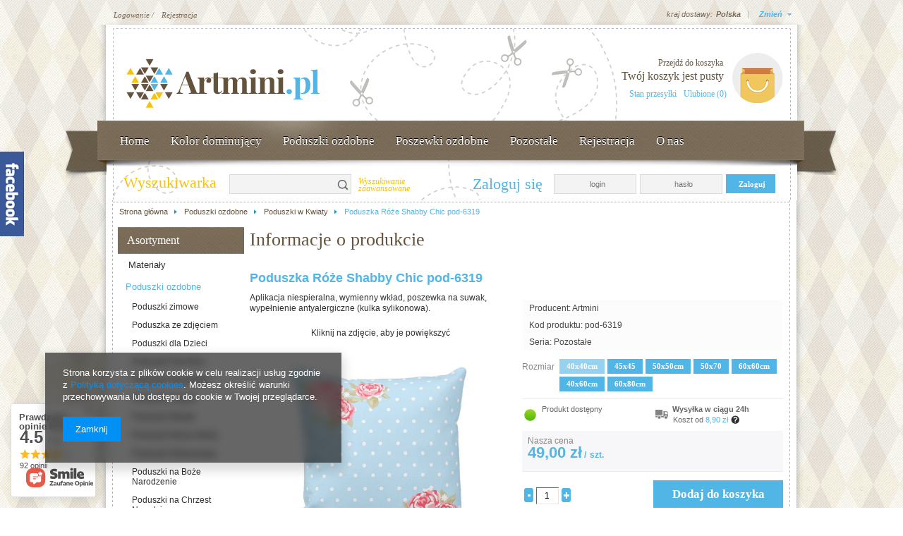

--- FILE ---
content_type: text/html; charset=utf-8
request_url: https://www.artmini.pl/product-pol-388-Poduszka-Roze-Shabby-Chic-pod-6319.html
body_size: 31464
content:
<?xml version="1.0" encoding="UTF-8"?>
<!DOCTYPE html PUBLIC "-//W3C//DTD XHTML 1.0 Transitional//EN" "http://www.w3.org/TR/xhtml1/DTD/xhtml1-transitional.dtd">
<html xmlns="http://www.w3.org/1999/xhtml" lang="pl" xml:lang="pl"><head><meta http-equiv="Content-Type" content="text/html; charset=utf-8" /><meta http-equiv="Content-Language" content="pl" /><title>Poduszka Róże Shabby Chic pod-6319  | ArtMini.pl</title><meta name="keywords" content="" /><meta name="description" content="Poduszka Róże Shabby Chic pod-6319  w sklepie z poduszkami dekoracyjnymi i poszewkami ozdobnymi ArtMini.pl." /><link rel="icon" href="/gfx/pol/favicon.ico" /><link rel="stylesheet" type="text/css" href="/gfx/pol/style.css.gzip?r=1488273553" /><script type="text/javascript" src="/gfx/pol/shop.js.gzip?r=1488273553"></script>
<!--[if IE 7]>
<link rel="stylesheet" type="text/css" href="/gfx/pol/style_SUUgNw==.css" />
<![endif]-->
<meta name="robots" content="index,follow" /><meta name="expires" content="never" /><meta name="distribution" content="global" /><meta name="rating" content="general" /><meta name="Author" content="ArtMini.pl na bazie IdoSell (www.idosell.com/shop)." /><meta property="fb:admins" content="29fe48e6dd6af7e5e811efee2b06dc2f" /><meta property="fb:app_id" content="418802748266784" />
<!-- Begin LoginOptions html -->

<style>
#client_new_social .service_item[data-name="service_Apple"]:before, 
#cookie_login_social_more .service_item[data-name="service_Apple"]:before,
.oscop_contact .oscop_login__service[data-service="Apple"]:before {
    display: block;
    height: 2.6rem;
    content: url('/gfx/standards/apple.svg?r=1743165583');
}
.oscop_contact .oscop_login__service[data-service="Apple"]:before {
    height: auto;
    transform: scale(0.8);
}
#client_new_social .service_item[data-name="service_Apple"]:has(img.service_icon):before,
#cookie_login_social_more .service_item[data-name="service_Apple"]:has(img.service_icon):before,
.oscop_contact .oscop_login__service[data-service="Apple"]:has(img.service_icon):before {
    display: none;
}
</style>

<!-- End LoginOptions html -->

<!-- Open Graph -->
<meta property="og:type" content="website"><meta property="og:url" content="https://www.artmini.pl/product-pol-388-Poduszka-Roze-Shabby-Chic-pod-6319.html
"><meta property="og:title" content="Poduszka Róże Shabby Chic pod-6319"><meta property="og:description" content="Aplikacja niespieralna, wymienny wkład, poszewka na suwak, wypełnienie antyalergiczne (kulka sylikonowa).
"><meta property="og:site_name" content="ArtMini.pl"><meta property="og:locale" content="pl_PL"><meta property="og:image" content="https://www.artmini.pl/hpeciai/6c1cb0106d2c57bf2094233b99116874/pol_pl_Poduszka-Roze-Shabby-Chic-pod-6319-388_2.jpg"><meta property="og:image:width" content="600"><meta property="og:image:height" content="600"><link rel="manifest" href="https://www.artmini.pl/data/include/pwa/1/manifest.json?t=3"><meta name="apple-mobile-web-app-capable" content="yes"><meta name="apple-mobile-web-app-status-bar-style" content="black"><meta name="apple-mobile-web-app-title" content="www.artmini.pl"><link rel="apple-touch-icon" href="/data/include/pwa/1/icon-128.png"><link rel="apple-touch-startup-image" href="/data/include/pwa/1/logo-512.png" /><meta name="msapplication-TileImage" content="/data/include/pwa/1/icon-144.png"><meta name="msapplication-TileColor" content="#2F3BA2"><meta name="msapplication-starturl" content="/"><script type="application/javascript">var _adblock = true;</script><script async src="/data/include/advertising.js"></script><script type="application/javascript">var statusPWA = {
                online: {
                    txt: "Połączono z internetem",
                    bg: "#5fa341"
                },
                offline: {
                    txt: "Brak połączenia z internetem",
                    bg: "#eb5467"
                }
            }</script><script async type="application/javascript" src="/ajax/js/pwa_online_bar.js?v=1&r=6"></script>
<!-- End Open Graph -->

<link rel="canonical" href="https://www.artmini.pl/product-pol-388-Poduszka-Roze-Shabby-Chic-pod-6319.html" />


<!-- Begin additional html or js -->


<!--2|1|1-->
<style type="text/css">
#menu_additional {
background-position:bottom;
}
a img{max-width: 100%}
</style>


<!-- End additional html or js -->
                <script>
                if (window.ApplePaySession && window.ApplePaySession.canMakePayments()) {
                    var applePayAvailabilityExpires = new Date();
                    applePayAvailabilityExpires.setTime(applePayAvailabilityExpires.getTime() + 2592000000); //30 days
                    document.cookie = 'applePayAvailability=yes; expires=' + applePayAvailabilityExpires.toUTCString() + '; path=/;secure;'
                    var scriptAppleJs = document.createElement('script');
                    scriptAppleJs.src = "/ajax/js/apple.js?v=3";
                    if (document.readyState === "interactive" || document.readyState === "complete") {
                          document.body.append(scriptAppleJs);
                    } else {
                        document.addEventListener("DOMContentLoaded", () => {
                            document.body.append(scriptAppleJs);
                        });  
                    }
                } else {
                    document.cookie = 'applePayAvailability=no; path=/;secure;'
                }
                </script>
                <script>let paypalDate = new Date();
                    paypalDate.setTime(paypalDate.getTime() + 86400000);
                    document.cookie = 'payPalAvailability_PLN=-1; expires=' + paypalDate.getTime() + '; path=/; secure';
                </script><script type="text/javascript" src="/gfx/pol/68815.js?r=1488273553"></script></head><body><div id="body_sub"><div id="body_sub_bottom"><div id="container" class="projector_page"><div id="layout"><div id="header"><script type="text/javascript">
app_shop.urls.contact = "/contact-pol.html";
</script><script type="text/javascript">
app_shop.vars.currency_format = "###,##0.00";
app_shop.vars.currency_before_value = false;
app_shop.vars.currency_space = true;
app_shop.vars.symbol = "zł";
</script><div id="viewType" style="display:none"></div><div id="menu_top" style="background: url('/data/gfx/mask/pol/top_1_big.png') top center no-repeat;height:1px;"><a id="logo" href="/" target="_self"><img src="/data/gfx/mask/pol/logo_1_big.png" alt="Poduszki dekoracyjne - sklep artmini.pl" width="308" height="103" /></a></div><div id="menu_additional"><h2></h2><a class="registration_link" href="/client-new.php?register" title="Kliknij, aby przejść do formularza rejestracji.">Rejestracja </a><a class="sign_in_link" href="/login.php" title="Kliknij, aby przejść do formularza logowania. ">Logowanie /</a><a class="remind_password_link" title=""></a></div><div id="menu_basket"><h2></h2><a class="product-compare" href="/basketedit.php">
                    Przejdź do koszyka
                </a><div id="menu_basket_info">
                        Twój koszyk jest pusty
                    </div><a class="to_card empty_bsket" href="/basketedit.php?mode=1" title="Twój koszyk jest pusty, najpierw dodaj do niego towary z naszej oferty."></a><p><a class="favorite_products" href="/basketedit.php?mode=2" title="">
                            Ulubione  (0)</a><a class="checkout" href="/order-open.php" title="">
                    Stan przesyłki
                </a></p></div><div id="menu_categories2"><ul class="level_1"><li class="level_1" id="level_1_position_1"><a href="/" class="level_1" target="_self">Home</a></li><li class="level_1" id="level_1_position_2"><span class="level_1 toggle">Kolor dominujący</span><ul class="level_2"><li class="level_2"><a href="https://www.artmini.pl/tra-pol-76-Bezowy.html" class="level_2" target="_self">Beżowy</a></li><li class="level_2"><a href="/tra-pol-53-Bialy.html" class="level_2" target="_self">Biały</a></li></ul></li><li class="level_1" id="level_1_position_3"><a href="pol_m_Poduszki-ozdobne-215.html" class="level_1 toggle" target="_self">Poduszki ozdobne</a><ul class="level_2"><li class="level_2"><a href="/pol_m_Poduszki-ozdobne_Poduszki-zimowe-290.html" class="level_2" target="_self">Poduszki zimowe</a></li><li class="level_2"><a href="/pol_m_Poduszki-ozdobne_Poduszka-ze-zdjeciem-258.html" class="level_2" target="_self">Poduszka ze zdjęciem</a></li><li class="level_2"><a href="/pol_m_Poduszki-ozdobne_Poduszki-na-Boze-Narodzenie-252.html" class="level_2" target="_self">Poduszki Boże Narodzenie</a></li><li class="level_2"><a href="/pol_m_Poduszki-ozdobne_Poduszki-na-Chrzest-Narodziny-218.html" class="level_2" target="_self">Poduszki Chrzest Narodziny</a></li><li class="level_2"><a href="/pol_m_Poduszki-ozdobne_Poduszki-dla-Dzieci-219.html" class="level_2" target="_self">Poduszki dla Dzieci</a></li><li class="level_2"><a href="/pol_m_Poduszki-ozdobne_Poduszki-na-Dzien-Babci-230.html" class="level_2" target="_self">Poduszki Dzień Babci</a></li><li class="level_2"><a href="/pol_m_Poduszki-ozdobne_Poduszki-na-Dzien-Dziadka-231.html" class="level_2" target="_self">Poduszki Dzień Dziadka</a></li><li class="level_2"><a href="/pol_m_Poduszki-ozdobne_Poduszki-na-Dzien-Matki-220.html" class="level_2" target="_self">Poduszki Dzień Matki</a></li><li class="level_2"><a href="/pol_m_Poduszki-ozdobne_Poduszki-na-Dzien-Ojca-221.html" class="level_2" target="_self">Poduszki Dzień Ojca</a></li><li class="level_2"><a href="/pol_m_Poduszki-ozdobne_Poduszki-Folk-Etno-239.html" class="level_2" target="_self">Poduszki Folk Etno</a></li><li class="level_2"><a href="/pol_m_Poduszki-ozdobne_Poduszki-Geometria-222.html" class="level_2" target="_self">Poduszki Geometria</a></li><li class="level_2"><a href="/pol_m_Poduszki-ozdobne_Poduszki-Hipster-238.html" class="level_2" target="_self">Poduszki Hipster</a></li><li class="level_2"><a href="/pol_m_Poduszki-ozdobne_Poduszki-w-Kwiaty-223.html" class="level_2" target="_self">Poduszki Kwiaty</a></li><li class="level_2"><a href="/pol_m_Poduszki-ozdobne_Poduszki-Miasta-234.html" class="level_2" target="_self">Poduszki Miasta</a></li><li class="level_2"><a href="/pol_m_Poduszki-ozdobne_Poduszki-na-Walentynki-224.html" class="level_2" target="_self">Poduszki na Walentynki</a></li><li class="level_2"><a href="/pol_m_Poduszki-ozdobne_Poduszki-Morze-Woda-225.html" class="level_2" target="_self">Poduszki Morze</a></li><li class="level_2"><a href="/pol_m_Poduszki-ozdobne_Poduszki-Motoryzacja-249.html" class="level_2" target="_self">Poduszki Motoryzacja</a></li><li class="level_2"><a href="/pol_m_Poduszki-ozdobne_Poduszki-z-Napisami-237.html" class="level_2" target="_self">Poduszki Napisy Cytaty</a></li><li class="level_2"><a href="/pol_m_Poduszki-ozdobne_Poduszki-Natura-236.html" class="level_2" target="_self">Poduszki Natura</a></li><li class="level_2"><a href="/pol_m_Poduszki-ozdobne_Poduszki-Owoce-Warzywa-226.html" class="level_2" target="_self">Poduszki Owoce</a></li><li class="level_2"><a href="/pol_m_Poduszki-ozdobne_Poduszki-Postacie-227.html" class="level_2" target="_self">Poduszki Postacie</a></li><li class="level_2"><a href="/pol_m_Poduszki-ozdobne_Pozostale-poduszki-ozdobne-228.html" class="level_2" target="_self">Poduszki Pozostałe</a></li><li class="level_2"><a href="/pol_m_Poduszki-ozdobne_Poduszki-na-Slub-241.html" class="level_2" target="_self">Poduszki Ślub</a></li><li class="level_2"><a href="/pol_m_Poduszki-ozdobne_Poduszki-na-Wielkanoc-240.html" class="level_2" target="_self">Poduszki Wielkanoc</a></li><li class="level_2"><a href="/pol_m_Poduszki-ozdobne_Poduszki-z-Czaszkami-259.html" class="level_2" target="_self">Poduszki z Czaszkami</a></li><li class="level_2"><a href="/pol_m_Poduszki-ozdobne_Poduszki-Zwierzeta-229.html" class="level_2" target="_self">Poduszki Zwierzęta</a></li></ul></li><li class="level_1" id="level_1_position_4"><a href="/pol_m_Poszewki-ozdobne-213.html" class="level_1 toggle" target="_self">Poszewki ozdobne</a><ul class="level_2"><li class="level_2"><a href="/pol_m_Poszewki-ozdobne_Poszewki-dla-dzieci-243.html" class="level_2" target="_self">Poszewki Dziecięce</a></li><li class="level_2"><a href="/pol_m_Poszewki-ozdobne_Poszewki-Geometria-242.html" class="level_2" target="_self">Poszewki Geometria</a></li></ul></li><li class="level_1" id="level_1_position_5"><a href="/pol_m_Pozostale-artykuly-ozdobne-244.html" class="level_1 toggle" target="_self">Pozostałe</a><ul class="level_2"><li class="level_2"><a href="https://www.artmini.pl/pol_m_Plakaty-296.html" class="level_2" target="_self">Plakaty</a></li><li class="level_2"><a href="/pol_m_Pozostale_Torby-278.html" class="level_2" target="_self">Torby</a></li><li class="level_2"><a href="/pol_m_Pozostale-artykuly-ozdobne_Kubki-247.html" class="level_2" target="_self">Kubki</a><ul class="level_3"><li class="level_3"><a href="/pol_m_Pozostale-artykuly-ozdobne_Kubki_Kubek-Dzien-Matki-270.html" class="level_3" target="_self">Kubek Dzień Matki</a></li><li class="level_3"><a href="/pol_m_Pozostale_Kubki_Kubek-z-napisami-292.html" class="level_3" target="_self">Kubek z napisami</a></li><li class="level_3"><a href="/pol_m_Pozostale-artykuly-ozdobne_Kubki_Kubek-Dzien-Ojca-266.html" class="level_3" target="_self">Kubek Dzień Ojca</a></li><li class="level_3"><a href="/pol_m_Pozostale-artykuly-ozdobne_Kubki_Kubek-Dzien-Babci-264.html" class="level_3" target="_self">Kubek Dzień Babci</a></li><li class="level_3"><a href="/pol_m_Pozostale-artykuly-ozdobne_Kubki_Kubek-Dzien-Dziadka-265.html" class="level_3" target="_self">Kubek Dzień Dziadka</a></li><li class="level_3"><a href="/pol_m_Pozostale-artykuly-ozdobne_Kubki_Kubek-kobiety-275.html" class="level_3" target="_self">Kubek kobiety</a></li><li class="level_3"><a href="/pol_m_Pozostale-artykuly-ozdobne_Kubki_Kubek-dla-siostry-276.html" class="level_3" target="_self">Kubek dla siostry</a></li><li class="level_3"><a href="/pol_m_Pozostale-artykuly-ozdobne_Kubki_Kubek-dla-brata-277.html" class="level_3" target="_self">Kubek dla brata</a></li><li class="level_3"><a href="/pol_m_Pozostale_Kubki_Kubek-ptaki-298.html" class="level_3" target="_self">Kubek ptaki</a></li></ul></li><li class="level_2"><a href="/pol_m_Koszulki-286.html" class="level_2" target="_self">Koszulki</a><ul class="level_3"><li class="level_3"><a href="/pol_m_Koszulki_Dla-zony-287.html" class="level_3" target="_self">Dla żony</a></li></ul></li><li class="level_2"><a href="https://www.artmini.pl/pol_m_Materialy-_Bawelna-217.html" class="level_2" target="_self">Bawełna</a></li><li class="level_2"><a href="/pol_m_Pozostale-artykuly-ozdobne_Guziki-ozdobne-245.html" class="level_2" target="_self">Guziki</a></li><li class="level_2"><a href="https://www.artmini.pl/pol_m_Pozostale-artykuly-ozdobne_Wypelnienia-do-poduszek-246.html" class="level_2" target="_self">Wypełnienia</a><ul class="level_3"><li class="level_3"><a href="/pol_m_Pozostale_Wypelnienia_Wklady-poduszek-183.html" class="level_3" target="_self">Wkłady poduszek</a></li></ul></li></ul></li><li class="level_1" id="level_1_position_6"><a href="/client-new.php?register" class="level_1" target="_self">Rejestracja</a></li><li class="level_1" id="level_1_position_7"><span class="level_1 toggle">O nas</span><ul class="level_2"><li class="level_2"><a href="/news-pol.phtml" class="level_2" target="_self">Aktualności</a></li><li class="level_2"><a href="/contact-pol.html" class="level_2" target="_self">Kontakt</a></li><li class="level_2"><a href="/Wspolpraca-cinfo-pol-4.html" class="level_2" target="_self">Współpraca</a></li><li class="level_2"><a href="/O-firmie-cabout-pol-3.html" class="level_2" target="_self">O firmie</a></li></ul></li></ul></div><div class="fix_width"></div><div class="n63147_container"><div class="n63147_notlog_label"><h2>
                            Zaloguj się
                        </h2><a href="/login.php" class="n63147_label" title=""></a></div><form action="login.php" method="post"><input type="hidden" name="operation" value="login" /><div class="n63147_main_n"><div class="n63147_sub_n"><span class="n63147_input_title"></span><span class="n63147_input"><input class="login" type="text" name="login" id="menu_login_login" value="" placeholder="login" /></span><span class="clear"></span><span class="n63147_input_title"></span><span class="n63147_input2"><input class="login" type="password" name="password" id="menu_login_password" value="" placeholder="hasło" /></span><span class="clear"></span><a class="n63147_link1" href="/client-new.php?register" title="">          
                                    Zarejestruj się             
                                </a><input type="submit" class="n63147_submit" title="Login" value="Zaloguj" /><span class="clear"></span><a class="n63147_link2" href="/login.php?operation=recover" title="">            
                                    Zapomniałeś hasła?
                                </a><a class="n63147_link4" href="/order-open.php" title="Kliknij, by sprawdzić status zamówienia">
                                    Zaloguj się
                                </a></div></div></form></div><form action="search.php" method="get" id="menu_search"><div id="menu_search_sub"><h2>Wyszukiwarka</h2><input id="menu_search_text" type="text" name="text" placeholder="" /><button type="submit">
                Szukaj
            </button><a href="/searching.php" title="Wyszukiwanie zaawansowane">Wyszukiwanie zaawansowane</a></div></form><script type="application/ld+json">
        {
          "@context": "http://schema.org",
          "@type": "WebSite",
          "url": "http://www.artmini.pl/",
          "potentialAction": {
            "@type": "SearchAction",
            "target": "http://www.artmini.pl/search.php?text={search_term_string}",
            "query-input": "required name=search_term_string"
          }
        }
        </script><div id="breadcrumbs"><div xmlns:v="http://rdf.data-vocabulary.org/#" id="breadcrumbs_sub"><ol><li class="bc-main" typeof="v:Breadcrumb"><span><a rel="v:url" property="v:title" href="/">Strona główna</a></span></li><li typeof="v:Breadcrumb" class="category bc-item-1"><a rel="v:url" property="v:title" class="category" href="/pol_m_Poduszki-ozdobne-215.html">Poduszki ozdobne</a></li><li typeof="v:Breadcrumb" class="category bc-active bc-item-2"><a rel="v:url" property="v:title" class="category" href="/pol_m_Poduszki-ozdobne_Poduszki-w-Kwiaty-223.html">Poduszki w Kwiaty</a></li><li class="bc-active bc-product-name"><span>Poduszka Róże Shabby Chic pod-6319</span></li></ol></div></div><div class="menu_settings_wrapper"><div class="menu_settings_bar"><span class="menu_settings_toggle">Zmień</span><span class="menu_settings_bar" id="menu_settings_bar_first"><span class="menu_settings_barlab">kraj dostawy:</span><span class="menu_settings_barval">Polska</span></span></div><div class="menu_settings_panel"><form action="settings.php" method="post"><table class="menu_settings_panel"><tr><td class="menu_settings_country"><fieldset class="menu_settings_panel"><legend class="menu_settings_panel">Kraj odbioru zamówienia</legend><select class="menu_settings_country" name="country"><option value="1143020041">Czechy</option><option value="1143020143">Niemcy</option><option selected="selected" value="1143020003">Polska</option></select></fieldset></td></tr></table><div class="menu_settings_submit"><button class="btn-small menu_settings_submit" type="submit">
                    Zastosuj zmiany
                </button></div></form></div></div></div><div id="page_container"><div id="page"><div id="left"><div id="menu_categories" class="menu_box"><h2><a href="/categories.php" title="Kliknij, by zobaczyć wszystkie kategorie">Asortyment</a></h2><div class="menu_sub_box"><ul class="lvl_1"><li id="ni_c1214553779"><a href="/pol_m_Materialy-216.html" target="_self" class="lvl_1 
                                            " title="Materiały " ><span>Materiały </span></a><ul class="lvl_2 "><li id="ni_c1214553839"><a  href="/pol_m_Materialy-_Bawelna-217.html" class="lvl_2 
                                                            " target="_self" title="Bawełna" ><span>Bawełna</span></a></li></ul></li><li class="active" id="ni_c1214553813"><a href="/pol_m_Poduszki-ozdobne-215.html" target="_self" class="lvl_1 
                                            " title="Poduszki ozdobne" ><span>Poduszki ozdobne</span></a><ul style="display: block" class="lvl_2 "><li id="ni_290"><a  href="/pol_m_Poduszki-ozdobne_Poduszki-zimowe-290.html" class="lvl_2 
                                                            " target="_self" title="Poduszki zimowe" ><span>Poduszki zimowe</span></a></li><li id="ni_258"><a  href="/pol_m_Poduszki-ozdobne_Poduszka-ze-zdjeciem-258.html" class="lvl_2 
                                                            " target="_self" title="Poduszka ze zdjęciem" ><span>Poduszka ze zdjęciem</span></a></li><li id="ni_219"><a  href="/pol_m_Poduszki-ozdobne_Poduszki-dla-Dzieci-219.html" class="lvl_2 
                                                            " target="_self" title="Poduszki dla Dzieci" ><span>Poduszki dla Dzieci</span></a></li><li id="ni_239"><a  href="/pol_m_Poduszki-ozdobne_Poduszki-Folk-Etno-239.html" class="lvl_2 
                                                            " target="_self" title="Poduszki Folk Etno" ><span>Poduszki Folk Etno</span></a></li><li id="ni_222"><a  href="/pol_m_Poduszki-ozdobne_Poduszki-Geometria-222.html" class="lvl_2 
                                                            " target="_self" title="Poduszki Geometria" ><span>Poduszki Geometria</span></a></li><li id="ni_238"><a  href="/pol_m_Poduszki-ozdobne_Poduszki-Hipster-238.html" class="lvl_2 
                                                            " target="_self" title="Poduszki Hipster" ><span>Poduszki Hipster</span></a></li><li id="ni_234"><a  href="/pol_m_Poduszki-ozdobne_Poduszki-Miasta-234.html" class="lvl_2 
                                                            " target="_self" title="Poduszki Miasta" ><span>Poduszki Miasta</span></a></li><li id="ni_225"><a  href="/pol_m_Poduszki-ozdobne_Poduszki-Morze-Woda-225.html" class="lvl_2 
                                                            " target="_self" title="Poduszki Morze Woda" ><span>Poduszki Morze Woda</span></a></li><li id="ni_249"><a  href="/pol_m_Poduszki-ozdobne_Poduszki-Motoryzacja-249.html" class="lvl_2 
                                                            " target="_self" title="Poduszki Motoryzacja" ><span>Poduszki Motoryzacja</span></a></li><li id="ni_252"><a  href="/pol_m_Poduszki-ozdobne_Poduszki-na-Boze-Narodzenie-252.html" class="lvl_2 
                                                            " target="_self" title="Poduszki na Boże Narodzenie" ><span>Poduszki na Boże Narodzenie</span></a></li><li id="ni_218"><a  href="/pol_m_Poduszki-ozdobne_Poduszki-na-Chrzest-Narodziny-218.html" class="lvl_2 
                                                            " target="_self" title="Poduszki na Chrzest Narodziny" ><span>Poduszki na Chrzest Narodziny</span></a></li><li id="ni_230"><a  href="/pol_m_Poduszki-ozdobne_Poduszki-na-Dzien-Babci-230.html" class="lvl_2 
                                                            " target="_self" title="Poduszki na Dzień Babci" ><span>Poduszki na Dzień Babci</span></a></li><li id="ni_231"><a  href="/pol_m_Poduszki-ozdobne_Poduszki-na-Dzien-Dziadka-231.html" class="lvl_2 
                                                            " target="_self" title="Poduszki na Dzień Dziadka" ><span>Poduszki na Dzień Dziadka</span></a></li><li id="ni_220"><a  href="/pol_m_Poduszki-ozdobne_Poduszki-na-Dzien-Matki-220.html" class="lvl_2 
                                                            " target="_self" title="Poduszki na Dzień Matki" ><span>Poduszki na Dzień Matki</span></a></li><li id="ni_221"><a  href="/pol_m_Poduszki-ozdobne_Poduszki-na-Dzien-Ojca-221.html" class="lvl_2 
                                                            " target="_self" title="Poduszki na Dzień Ojca" ><span>Poduszki na Dzień Ojca</span></a></li><li id="ni_241"><a  href="/pol_m_Poduszki-ozdobne_Poduszki-na-Slub-241.html" class="lvl_2 
                                                            " target="_self" title="Poduszki na Ślub" ><span>Poduszki na Ślub</span></a></li><li id="ni_224"><a  href="/pol_m_Poduszki-ozdobne_Poduszki-na-Walentynki-224.html" class="lvl_2 
                                                            " target="_self" title="Poduszki na Walentynki" ><span>Poduszki na Walentynki</span></a></li><li id="ni_240"><a  href="/pol_m_Poduszki-ozdobne_Poduszki-na-Wielkanoc-240.html" class="lvl_2 
                                                            " target="_self" title="Poduszki na Wielkanoc" ><span>Poduszki na Wielkanoc</span></a></li><li id="ni_236"><a  href="/pol_m_Poduszki-ozdobne_Poduszki-Natura-236.html" class="lvl_2 
                                                            " target="_self" title="Poduszki Natura" ><span>Poduszki Natura</span></a></li><li id="ni_226"><a  href="/pol_m_Poduszki-ozdobne_Poduszki-Owoce-Warzywa-226.html" class="lvl_2 
                                                            " target="_self" title="Poduszki Owoce Warzywa" ><span>Poduszki Owoce Warzywa</span></a></li><li id="ni_227"><a  href="/pol_m_Poduszki-ozdobne_Poduszki-Postacie-227.html" class="lvl_2 
                                                            " target="_self" title="Poduszki Postacie" ><span>Poduszki Postacie</span></a></li><li class="active" id="ni_223"><a  href="/pol_m_Poduszki-ozdobne_Poduszki-w-Kwiaty-223.html" class="lvl_2 
                                                            " target="_self" title="Poduszki w Kwiaty" ><span>Poduszki w Kwiaty</span></a></li><li id="ni_259"><a  href="/pol_m_Poduszki-ozdobne_Poduszki-z-Czaszkami-259.html" class="lvl_2 
                                                            " target="_self" title="Poduszki z Czaszkami" ><span>Poduszki z Czaszkami</span></a></li><li id="ni_237"><a  href="/pol_m_Poduszki-ozdobne_Poduszki-z-Napisami-237.html" class="lvl_2 
                                                            " target="_self" title="Poduszki z Napisami" ><span>Poduszki z Napisami</span></a></li><li id="ni_229"><a  href="/pol_m_Poduszki-ozdobne_Poduszki-Zwierzeta-229.html" class="lvl_2 
                                                            " target="_self" title="Poduszki Zwierzęta" ><span>Poduszki Zwierzęta</span></a></li><li id="ni_228"><a  href="/pol_m_Poduszki-ozdobne_Pozostale-poduszki-ozdobne-228.html" class="lvl_2 
                                                            " target="_self" title="Pozostałe poduszki ozdobne" ><span>Pozostałe poduszki ozdobne</span></a></li></ul></li><li id="ni_c1157971976"><a href="/pol_m_Poszewki-ozdobne-213.html" target="_self" class="lvl_1 
                                            " title="Poszewki ozdobne" ><span>Poszewki ozdobne</span></a><ul class="lvl_2 "><li id="ni_243"><a  href="/pol_m_Poszewki-ozdobne_Poszewki-dla-dzieci-243.html" class="lvl_2 
                                                            " target="_self" title="Poszewki dla dzieci" ><span>Poszewki dla dzieci</span></a></li><li id="ni_242"><a  href="/pol_m_Poszewki-ozdobne_Poszewki-Geometria-242.html" class="lvl_2 
                                                            " target="_self" title="Poszewki Geometria" ><span>Poszewki Geometria</span></a></li></ul></li><li id="ni_280"><a href="/pol_m_Pozostale_Torby-278.html" target="_self" class="lvl_1 
                                            " title="Torby" ><span>Torby</span></a><ul class="lvl_2 "><li id="ni_281"><a  href="/pol_m_Pozostale_Torby_Torby-ze-zwierzetami-279.html" class="lvl_2 
                                                            " target="_self" title="Torby ze zwierzętami" ><span>Torby ze zwierzętami</span></a></li></ul></li><li id="ni_286"><a href="/pol_m_Koszulki-286.html" target="_self" class="lvl_1 
                                            " title="Koszulki" ><span>Koszulki</span></a><ul class="lvl_2 "><li id="ni_287"><a  href="/pol_m_Koszulki_Dla-zony-287.html" class="lvl_2 
                                                            " target="_self" title="Dla żony" ><span>Dla żony</span></a></li></ul></li><li id="ni_244"><a href="/pol_m_Pozostale-artykuly-ozdobne-244.html" target="_self" class="lvl_1 
                                            " title="Pozostałe artykuły ozdobne" ><span>Pozostałe artykuły ozdobne</span></a><ul class="lvl_2 "><li id="ni_245"><a  href="/pol_m_Pozostale-artykuly-ozdobne_Guziki-ozdobne-245.html" class="lvl_2 
                                                            " target="_self" title="Guziki ozdobne" ><span>Guziki ozdobne</span></a></li><li id="ni_247"><a  href="/pol_m_Pozostale-artykuly-ozdobne_Kubki-247.html" class="lvl_2 
                                                            " target="_self" title="Kubki" ><span>Kubki</span></a><ul class="lvl_3 "><li id="ni_270"><a href="/pol_m_Pozostale-artykuly-ozdobne_Kubki_Kubek-Dzien-Matki-270.html" class="lvl_3 
                                                                            " target="_self" title="Kubek Dzień Matki" ><span>Kubek Dzień Matki</span></a></li><li id="ni_264"><a href="/pol_m_Pozostale-artykuly-ozdobne_Kubki_Kubek-Dzien-Babci-264.html" class="lvl_3 
                                                                            " target="_self" title="Kubek Dzień Babci" ><span>Kubek Dzień Babci</span></a></li><li id="ni_293"><a href="/pol_m_Pozostale_Kubki_Kubek-z-napisami-292.html" class="lvl_3 
                                                                            " target="_self" title="Kubek z napisami" ><span>Kubek z napisami</span></a></li><li id="ni_265"><a href="/pol_m_Pozostale-artykuly-ozdobne_Kubki_Kubek-Dzien-Dziadka-265.html" class="lvl_3 
                                                                            " target="_self" title="Kubek Dzień Dziadka" ><span>Kubek Dzień Dziadka</span></a></li><li id="ni_266"><a href="/pol_m_Pozostale-artykuly-ozdobne_Kubki_Kubek-Dzien-Ojca-266.html" class="lvl_3 
                                                                            " target="_self" title="Kubek Dzień Ojca" ><span>Kubek Dzień Ojca</span></a></li><li id="ni_275"><a href="/pol_m_Pozostale-artykuly-ozdobne_Kubki_Kubek-kobiety-275.html" class="lvl_3 
                                                                            " target="_self" title="Kubek kobiety" ><span>Kubek kobiety</span></a></li><li id="ni_276"><a href="/pol_m_Pozostale-artykuly-ozdobne_Kubki_Kubek-dla-siostry-276.html" class="lvl_3 
                                                                            " target="_self" title="Kubek dla siostry" ><span>Kubek dla siostry</span></a></li><li id="ni_277"><a href="/pol_m_Pozostale-artykuly-ozdobne_Kubki_Kubek-dla-brata-277.html" class="lvl_3 
                                                                            " target="_self" title="Kubek dla brata" ><span>Kubek dla brata</span></a></li><li id="ni_283"><a href="/pol_m_Pozostale-artykuly-ozdobne_Kubki_Kubek-dla-Meza-283.html" class="lvl_3 
                                                                            " target="_self" title="Kubek dla Męża" ><span>Kubek dla Męża</span></a></li><li id="ni_284"><a href="/pol_m_Pozostale-artykuly-ozdobne_Kubki_Kubek-dla-Zony-284.html" class="lvl_3 
                                                                            " target="_self" title="Kubek dla Żony" ><span>Kubek dla Żony</span></a></li><li id="ni_285"><a href="/pol_m_Pozostale-artykuly-ozdobne_Kubki_Kubek-na-walentynki-285.html" class="lvl_3 
                                                                            " target="_self" title="Kubek na walentynki" ><span>Kubek na walentynki</span></a></li></ul></li><li id="ni_246"><a  href="/pol_m_Pozostale-artykuly-ozdobne_Wypelnienia-do-poduszek-246.html" class="lvl_2 
                                                            " target="_self" title="Wypełnienia do poduszek" ><span>Wypełnienia do poduszek</span></a></li></ul></li><li id="ni_296"><a href="/pol_m_Plakaty-296.html" target="_self" class="lvl_1 
                                            " title="Plakaty" ><span>Plakaty</span></a><ul class="lvl_2 "><li id="ni_297"><a  href="/pol_m_Plakaty_Plakaty-dzieciece-297.html" class="lvl_2 
                                                            " target="_self" title="Plakaty dziecięce" ><span>Plakaty dziecięce</span></a></li></ul></li></ul></div></div><script type="text/javascript">
                    expandMenu($('#menu_categories'),1);
                </script><div id="menu_buttons3"><div class="menu_button_wrapper"><a target="_self" href="https://www.facebook.com/artminiPL" title="Przykładowy button strefa 3"><img alt="Przykładowy button strefa 3" style="width:179px;height:80px;" src="/data/include/img/links/1308134894.gif?t=" /></a></div><div class="menu_button_wrapper"><a target="_self" href="/Koszty-wysylki-cterms-pol-14.html" title="Przesyłka"><img alt="Przesyłka" style="width:179px;height:80px;" src="/data/include/img/links/1308134865.gif?t=" /></a></div></div><div id="menu_hotspot_zone2"><h2><a href="/Bestseller-sbestseller-pol.html" title="Kliknij aby zobaczyć wszystkie produkty">
                                           Bestsellery
                                    </a></h2><div class="products_wrapper"><div class="product_wrapper"><a class="product_icon" href="/product-pol-2309-Poduszka-Edward-Cullen-Robert-Pattinson-saga-The-Twilight-zmierzch-vampire.html" title="Poduszka Edward Cullen Robert Pattinson saga The Twilight zmierzch vampire"><img src="/hpeciai/4b3a708fd66a94a16a38b5a9ad22b026/pol_is_Poduszka-Edward-Cullen-Robert-Pattinson-saga-The-Twilight-zmierzch-vampire-2309jpg" alt="Poduszka Edward Cullen Robert Pattinson saga The Twilight zmierzch vampire" /></a><h3><a class="product_name" href="/product-pol-2309-Poduszka-Edward-Cullen-Robert-Pattinson-saga-The-Twilight-zmierzch-vampire.html" title="Poduszka Edward Cullen Robert Pattinson saga The Twilight zmierzch vampire">Poduszka Edward Cullen Robert Pattinson saga The Twilight zmierzch vampire</a></h3><div class="product_prices"><span class="price">60,00 zł</span></div></div><div class="product_wrapper"><a class="product_icon" href="/product-pol-2293-Sabrina-Carpenter-Annlynn-poduszka-przytulanka-maskotka.html" title="Sabrina Carpenter Annlynn poduszka przytulanka maskotka"><img src="/hpeciai/727e59e332f4ddc6b6cde7d0f5e9611f/pol_is_Sabrina-Carpenter-Annlynn-poduszka-przytulanka-maskotka-2293jpg" alt="Sabrina Carpenter Annlynn poduszka przytulanka maskotka" /></a><h3><a class="product_name" href="/product-pol-2293-Sabrina-Carpenter-Annlynn-poduszka-przytulanka-maskotka.html" title="Sabrina Carpenter Annlynn poduszka przytulanka maskotka">Sabrina Carpenter Annlynn poduszka przytulanka maskotka</a></h3><div class="product_prices"><span class="price">39,00 zł</span></div></div><div class="product_wrapper"><a class="product_icon" href="/product-pol-2282-Billie-Eilish-poduszka-maskotka-Pirate-Baird-OConnell.html" title="Billie Eilish poduszka maskotka Pirate Baird O'Connell"><img src="/hpeciai/f4ceb5a65175e06369a652253a0a8102/pol_is_Billie-Eilish-poduszka-maskotka-Pirate-Baird-OConnell-2282jpg" alt="Billie Eilish poduszka maskotka Pirate Baird O'Connell" /></a><h3><a class="product_name" href="/product-pol-2282-Billie-Eilish-poduszka-maskotka-Pirate-Baird-OConnell.html" title="Billie Eilish poduszka maskotka Pirate Baird O'Connell">Billie Eilish poduszka maskotka Pirate Baird O'Connell</a></h3><div class="product_prices"><span class="price">39,00 zł</span></div></div></div></div><div id="menu_insurances"></div></div><div id="middle"><div id="projector_productname"><div class="projector_productname_label"><strong>
				Informacje o produkcie
                        </strong></div><div class="icons"></div></div><script type="text/javascript">
$(function(){
if($('#container.projector_page div.menu_messages_message').size())
    $('#container.projector_page #projector_productname div.projector_productname_label').css({'margin-top':'0'});
})
</script><script type="text/javascript">
                    var  client_login = 'false'
                
            var  client_points = ''; 
            var  points_used = ''; 
            var  shop_currency = 'zł'; 
            var product_data = {   
            "currency":"zł",   
            "product_type":"product_item",   
            
                    "unit":"szt.",
                
            "unit_sellby":"1",
            "unit_precision":"0", 
            
            "order_quantity_range":{
            
             },
             
   
            "sizes":{
            
                "Y":



                {
                
                    "type":"Y",
                
                    "priority":"2",
                
                    "description":"40x40cm",
                
                    "name":"40x40",
                
                    "amount":"98",
                
                    "amount_mo":"0",
                
                    "amount_mw":"98",
                
                    "amount_mp":"0",
                
                    "shipping_time":{ 
                    
                            "days":"1",
                            "working_days":"1",
                            "hours":"0",
                            "minutes":"0",
                            "time":"2026-01-22 00:00",
                            "week_day":"4",
                            "week_amount":"0",
                            "today":"false"
                    },
                
                    "availability":{ 
                    
                        "delivery_days":"1",
                        "delivery_date":"2026-01-22",
                        "days":"1",
                        "visible":"y",
                        "status_description":"Produkt dostępny",
                        "status_gfx":"/data/lang/pol/available_graph/graph_1_10.png",
                        "status":"enable",
                        "minimum_stock_of_product":"2"
                    },
                    "delivery":{ 
                    
                        "undefined":"false",
                        "shipping":"8.90",
                        "shipping_formatted":"8,90 zł",
                        "limitfree":"0.00",
                        "limitfree_formatted":"0,00 zł",
                        "shipping_change":"8.90",
                        "shipping_change_formatted":"8,90 zł",
                        "change_type":"up"
                    },
                    "price":{ 
                    
                        "value":"49.00",
                        "price_formatted":"49,00 zł",
                        "price_net":"39.84",
                        "price_net_formatted":"39,84 zł",
                        "vat":"23",
                        "worth":"49.00",
                        "worth_net":"39.84",
                        "worth_formatted":"49,00 zł",
                        "worth_net_formatted":"39,84 zł",
                        "basket_enable":"y",
                        "special_offer":"false",
                        "rebate_code_active":"n",
                        "priceformula_error":"false"
                    },
                    "weight":{ 
                    
                        "g":"600",
                        "kg":"0.6"
                    } 
                },
                "23":



                {
                
                    "type":"23",
                
                    "priority":"4",
                
                    "description":"45x45",
                
                    "name":"45x45",
                
                    "amount":"100",
                
                    "amount_mo":"0",
                
                    "amount_mw":"100",
                
                    "amount_mp":"0",
                
                    "shipping_time":{ 
                    
                            "days":"1",
                            "working_days":"1",
                            "hours":"0",
                            "minutes":"0",
                            "time":"2026-01-22 00:00",
                            "week_day":"4",
                            "week_amount":"0",
                            "today":"false"
                    },
                
                    "availability":{ 
                    
                        "delivery_days":"1",
                        "delivery_date":"2026-01-22",
                        "days":"1",
                        "visible":"y",
                        "status_description":"Produkt dostępny",
                        "status_gfx":"/data/lang/pol/available_graph/graph_1_10.png",
                        "status":"enable",
                        "minimum_stock_of_product":"2"
                    },
                    "delivery":{ 
                    
                        "undefined":"false",
                        "shipping":"8.90",
                        "shipping_formatted":"8,90 zł",
                        "limitfree":"0.00",
                        "limitfree_formatted":"0,00 zł",
                        "shipping_change":"8.90",
                        "shipping_change_formatted":"8,90 zł",
                        "change_type":"up"
                    },
                    "price":{ 
                    
                        "value":"54.00",
                        "price_formatted":"54,00 zł",
                        "price_net":"43.90",
                        "price_net_formatted":"43,90 zł",
                        "vat":"23",
                        "worth":"54.00",
                        "worth_net":"43.90",
                        "worth_formatted":"54,00 zł",
                        "worth_net_formatted":"43,90 zł",
                        "basket_enable":"y",
                        "special_offer":"false",
                        "rebate_code_active":"n",
                        "priceformula_error":"false"
                    },
                    "weight":{ 
                    
                        "g":"600",
                        "kg":"0.6"
                    } 
                },
                "U":



                {
                
                    "type":"U",
                
                    "priority":"5",
                
                    "description":"50x50cm",
                
                    "name":"50x50",
                
                    "amount":"100",
                
                    "amount_mo":"0",
                
                    "amount_mw":"100",
                
                    "amount_mp":"0",
                
                    "shipping_time":{ 
                    
                            "days":"1",
                            "working_days":"1",
                            "hours":"0",
                            "minutes":"0",
                            "time":"2026-01-22 00:00",
                            "week_day":"4",
                            "week_amount":"0",
                            "today":"false"
                    },
                
                    "availability":{ 
                    
                        "delivery_days":"1",
                        "delivery_date":"2026-01-22",
                        "days":"1",
                        "visible":"y",
                        "status_description":"Produkt dostępny",
                        "status_gfx":"/data/lang/pol/available_graph/graph_1_10.png",
                        "status":"enable",
                        "minimum_stock_of_product":"2"
                    },
                    "delivery":{ 
                    
                        "undefined":"false",
                        "shipping":"8.90",
                        "shipping_formatted":"8,90 zł",
                        "limitfree":"0.00",
                        "limitfree_formatted":"0,00 zł",
                        "shipping_change":"8.90",
                        "shipping_change_formatted":"8,90 zł",
                        "change_type":"up"
                    },
                    "price":{ 
                    
                        "value":"59.00",
                        "price_formatted":"59,00 zł",
                        "price_net":"47.97",
                        "price_net_formatted":"47,97 zł",
                        "vat":"23",
                        "worth":"59.00",
                        "worth_net":"47.97",
                        "worth_formatted":"59,00 zł",
                        "worth_net_formatted":"47,97 zł",
                        "basket_enable":"y",
                        "special_offer":"false",
                        "rebate_code_active":"n",
                        "priceformula_error":"false"
                    },
                    "weight":{ 
                    
                        "g":"600",
                        "kg":"0.6"
                    } 
                },
                "Z":



                {
                
                    "type":"Z",
                
                    "priority":"6",
                
                    "description":"50x70",
                
                    "name":"50x70",
                
                    "amount":"100",
                
                    "amount_mo":"0",
                
                    "amount_mw":"100",
                
                    "amount_mp":"0",
                
                    "shipping_time":{ 
                    
                            "days":"1",
                            "working_days":"1",
                            "hours":"0",
                            "minutes":"0",
                            "time":"2026-01-22 00:00",
                            "week_day":"4",
                            "week_amount":"0",
                            "today":"false"
                    },
                
                    "availability":{ 
                    
                        "delivery_days":"1",
                        "delivery_date":"2026-01-22",
                        "days":"1",
                        "visible":"y",
                        "status_description":"Produkt dostępny",
                        "status_gfx":"/data/lang/pol/available_graph/graph_1_10.png",
                        "status":"enable",
                        "minimum_stock_of_product":"2"
                    },
                    "delivery":{ 
                    
                        "undefined":"false",
                        "shipping":"8.90",
                        "shipping_formatted":"8,90 zł",
                        "limitfree":"0.00",
                        "limitfree_formatted":"0,00 zł",
                        "shipping_change":"8.90",
                        "shipping_change_formatted":"8,90 zł",
                        "change_type":"up"
                    },
                    "price":{ 
                    
                        "value":"69.00",
                        "price_formatted":"69,00 zł",
                        "price_net":"56.10",
                        "price_net_formatted":"56,10 zł",
                        "vat":"23",
                        "worth":"69.00",
                        "worth_net":"56.10",
                        "worth_formatted":"69,00 zł",
                        "worth_net_formatted":"56,10 zł",
                        "basket_enable":"y",
                        "special_offer":"false",
                        "rebate_code_active":"n",
                        "priceformula_error":"false"
                    },
                    "weight":{ 
                    
                        "g":"600",
                        "kg":"0.6"
                    } 
                },
                "V":



                {
                
                    "type":"V",
                
                    "priority":"7",
                
                    "description":"60x60cm",
                
                    "name":"60x60",
                
                    "amount":"100",
                
                    "amount_mo":"0",
                
                    "amount_mw":"100",
                
                    "amount_mp":"0",
                
                    "shipping_time":{ 
                    
                            "days":"1",
                            "working_days":"1",
                            "hours":"0",
                            "minutes":"0",
                            "time":"2026-01-22 00:00",
                            "week_day":"4",
                            "week_amount":"0",
                            "today":"false"
                    },
                
                    "availability":{ 
                    
                        "delivery_days":"1",
                        "delivery_date":"2026-01-22",
                        "days":"1",
                        "visible":"y",
                        "status_description":"Produkt dostępny",
                        "status_gfx":"/data/lang/pol/available_graph/graph_1_10.png",
                        "status":"enable",
                        "minimum_stock_of_product":"2"
                    },
                    "delivery":{ 
                    
                        "undefined":"false",
                        "shipping":"8.90",
                        "shipping_formatted":"8,90 zł",
                        "limitfree":"0.00",
                        "limitfree_formatted":"0,00 zł",
                        "shipping_change":"8.90",
                        "shipping_change_formatted":"8,90 zł",
                        "change_type":"up"
                    },
                    "price":{ 
                    
                        "value":"69.00",
                        "price_formatted":"69,00 zł",
                        "price_net":"56.10",
                        "price_net_formatted":"56,10 zł",
                        "vat":"23",
                        "worth":"69.00",
                        "worth_net":"56.10",
                        "worth_formatted":"69,00 zł",
                        "worth_net_formatted":"56,10 zł",
                        "basket_enable":"y",
                        "special_offer":"false",
                        "rebate_code_active":"n",
                        "priceformula_error":"false"
                    },
                    "weight":{ 
                    
                        "g":"600",
                        "kg":"0.6"
                    } 
                },
                "W":



                {
                
                    "type":"W",
                
                    "priority":"8",
                
                    "description":"40x60cm",
                
                    "name":"40x60",
                
                    "amount":"100",
                
                    "amount_mo":"0",
                
                    "amount_mw":"100",
                
                    "amount_mp":"0",
                
                    "shipping_time":{ 
                    
                            "days":"1",
                            "working_days":"1",
                            "hours":"0",
                            "minutes":"0",
                            "time":"2026-01-22 00:00",
                            "week_day":"4",
                            "week_amount":"0",
                            "today":"false"
                    },
                
                    "availability":{ 
                    
                        "delivery_days":"1",
                        "delivery_date":"2026-01-22",
                        "days":"1",
                        "visible":"y",
                        "status_description":"Produkt dostępny",
                        "status_gfx":"/data/lang/pol/available_graph/graph_1_10.png",
                        "status":"enable",
                        "minimum_stock_of_product":"2"
                    },
                    "delivery":{ 
                    
                        "undefined":"false",
                        "shipping":"8.90",
                        "shipping_formatted":"8,90 zł",
                        "limitfree":"0.00",
                        "limitfree_formatted":"0,00 zł",
                        "shipping_change":"8.90",
                        "shipping_change_formatted":"8,90 zł",
                        "change_type":"up"
                    },
                    "price":{ 
                    
                        "value":"59.00",
                        "price_formatted":"59,00 zł",
                        "price_net":"47.97",
                        "price_net_formatted":"47,97 zł",
                        "vat":"23",
                        "worth":"59.00",
                        "worth_net":"47.97",
                        "worth_formatted":"59,00 zł",
                        "worth_net_formatted":"47,97 zł",
                        "basket_enable":"y",
                        "special_offer":"false",
                        "rebate_code_active":"n",
                        "priceformula_error":"false"
                    },
                    "weight":{ 
                    
                        "g":"600",
                        "kg":"0.6"
                    } 
                },
                "X":



                {
                
                    "type":"X",
                
                    "priority":"9",
                
                    "description":"60x80cm",
                
                    "name":"60x80",
                
                    "amount":"100",
                
                    "amount_mo":"0",
                
                    "amount_mw":"100",
                
                    "amount_mp":"0",
                
                    "shipping_time":{ 
                    
                            "days":"1",
                            "working_days":"1",
                            "hours":"0",
                            "minutes":"0",
                            "time":"2026-01-22 00:00",
                            "week_day":"4",
                            "week_amount":"0",
                            "today":"false"
                    },
                
                    "availability":{ 
                    
                        "delivery_days":"1",
                        "delivery_date":"2026-01-22",
                        "days":"1",
                        "visible":"y",
                        "status_description":"Produkt dostępny",
                        "status_gfx":"/data/lang/pol/available_graph/graph_1_10.png",
                        "status":"enable",
                        "minimum_stock_of_product":"2"
                    },
                    "delivery":{ 
                    
                        "undefined":"false",
                        "shipping":"8.90",
                        "shipping_formatted":"8,90 zł",
                        "limitfree":"0.00",
                        "limitfree_formatted":"0,00 zł",
                        "shipping_change":"8.90",
                        "shipping_change_formatted":"8,90 zł",
                        "change_type":"up"
                    },
                    "price":{ 
                    
                        "value":"79.00",
                        "price_formatted":"79,00 zł",
                        "price_net":"64.23",
                        "price_net_formatted":"64,23 zł",
                        "vat":"23",
                        "worth":"79.00",
                        "worth_net":"64.23",
                        "worth_formatted":"79,00 zł",
                        "worth_net_formatted":"64,23 zł",
                        "basket_enable":"y",
                        "special_offer":"false",
                        "rebate_code_active":"n",
                        "priceformula_error":"false"
                    },
                    "weight":{ 
                    
                        "g":"600",
                        "kg":"0.6"
                    } 
                } 
            }     
            }  

        var currency_format = '###,##0.00';
        var currency_before_value = 'false';
        var currency_space = 'true';
        var currency_decimal_separator = ',';
        var currency_grouping_separator = ' ';
        var symbol = 'zł';
        var basket_id_array = [];
        var product_id = '388';       
        var product_type = 'product_item';
        </script><form id="projector_form" action="basketchange.php" method="post" class=""><input id="projector_product_hidden" type="hidden" name="product" value="388" /><input id="projector_size_hidden" type="hidden" name="size" value="Y" /><input id="projector_mode_hidden" type="hidden" name="mode" value="1" /><h1 itemprop="name">Poduszka Róże Shabby Chic pod-6319</h1><div class="photos"><div class="projector_description description" itemprop="description"><ul><li>Aplikacja niespieralna, wymienny wkład, poszewka na suwak, wypełnienie antyalergiczne (kulka sylikonowa).</li><li></li></ul></div><p>
                        Kliknij na zdjęcie, aby je powiększyć
                    </p><a href="/hpeciai/6c1cb0106d2c57bf2094233b99116874/pol_pl_Poduszka-Roze-Shabby-Chic-pod-6319-388_2.jpg" class="projector_medium_image" id="projector_image_1" onclick="Popup.show('/hpeciai/6c1cb0106d2c57bf2094233b99116874/pol_pl_Poduszka-Roze-Shabby-Chic-pod-6319-388_2.jpg');return false;"><img class="photo" itemprop="image" alt="Poduszka Róże Shabby Chic pod-6319" title="Kliknij na zdjęcie, aby je powiększyć" src="/hpeciai/6c1cb0106d2c57bf2094233b99116874/pol_pm_Poduszka-Roze-Shabby-Chic-pod-6319-388_2.jpg" /></a></div><div class="product_info"><div class="product_info_top"><div class="producer"><span>Producent: </span><a class="brand" itemprop="brand" title="Kliknij, by zobaczyć wszystkie produkty tego producenta" href="/firm-pol-1403792947-Artmini.html">Artmini</a></div><div class="code"><span>Kod produktu: </span><strong itemprop="productID" content="mpn:pod-6319">pod-6319</strong></div><div class="series"><span>Seria: </span><a title="Kliknij, by zobaczyć wszystkie produkty z tej serii" href="/ser-pol-8-Pozostale.html">Pozostałe</a></div></div><div class="product_section sizes" id="projector_sizes_cont" data-mobile-class="drop_down_wrapper"><label class="projector_label" data-mobile-class="drop_down_label">
                                Rozmiar
                            </label><div class="product_section_sub" data-mobile-class="drop_down_list"><label class="projector_size_button">40x40cm<input type="hidden" value="Y" /></label><label class="projector_size_button">45x45<input type="hidden" value="23" /></label><label class="projector_size_button">50x50cm<input type="hidden" value="U" /></label><label class="projector_size_button">50x70<input type="hidden" value="Z" /></label><label class="projector_size_button">60x60cm<input type="hidden" value="V" /></label><label class="projector_size_button">40x60cm<input type="hidden" value="W" /></label><label class="projector_size_button">60x80cm<input type="hidden" value="X" /></label></div></div><div class="product_section projector_status" id="projector_status_cont"><div class="product_section_sub"><div id="projector_status_description_wrapper" class="projector_status_description_wrapper"><img id="projector_status_gfx" class="projector_status_gfx" alt="status_icon" src="/data/lang/pol/available_graph/graph_1_10.png" /><div class="projector_status_description" id="projector_status_description">Produkt dostępny</div></div><div id="projector_delivery_wrapper" class="product_delivery_wrapper"><div class="projector_delivery_days" id="projector_delivery_days">
                                Wysyłka w 
                                1 dni
                            </div><div class="projector_shipping" id="projector_shipping">
                                Koszt od 
                                <span class="projector_price">8,90 zł</span></div></div></div></div><div class="product_section tell_availability" id="projector_tell_availability" style="display:none"><div class="product_section_sub"><a href="#showAvabilityDialog" class="btn-small projector_tell_availability" id="projector_tell_availability_link" onclick="showAvabilityDialog();return false;">
Powiadom mnie o dostępności produktu</a></div></div><div class="product_section prices" id="projector_prices_wrapper" itemprop="offers" itemscope="" itemtype="http://schema.org/Offer"><div class="product_section_sub"><div id="projector_price_srp_wrapper" style="display:none;"></div><div id="projector_price_wrapper"><label class="projector_label">
                                        Nasza cena                                             
                                    </label><del class="projector_price_maxprice" id="projector_price_maxprice" style="display:none;"></del><div class="projector_price_value_wrapper" id="projector_price_value_wrapper"><strong class="projector_price_value" id="projector_price_value"><span class="price">39.20</span><span class="projector_currency">zł</span><span class="currency" style="display:none;">PLN</span></strong><meta itemprop="priceCurrency" content="PLN" /><meta itemprop="price" content="39.20" /><small class="projector_price_unit_sep">
                                             /                            
                                        </small><small class="projector_price_unit_sellby" id="projector_price_unit_sellby">1</small><small class="projector_price_unit" id="projector_price_unit">szt.</small></div></div></div><div class="product_section yousave_bundle"><div class="product_section_sub"><span class="projector_price_yousave" id="projector_price_yousave" style="display:none;"></span></div></div><span style="display:none;"><link itemprop="availability" href="http://schema.org/InStock" />In stock
                                </span></div><div class="product_section points" id="projector_points_wrapper" style="display:none;"><div class="product_section_sub"><button id="projector_button_points_basket" type="submit" name="forpoints" value="1" class="btn-small">
Kup za punkty</button><div class="projector_price_points_wrapper" id="projector_price_points_wrapper"><label class="projector_label">
                                Cena w punktach:
                            </label><span class="projector_price_points" id="projector_price_points"><span class="projector_currency"> pkt.</span></span></div><div class="projector_price_points_recive_wrapper" id="projector_price_points_recive_wrapper" style="display:none;"><label class="projector_label">
                                Kupując ten towar za gotówkę zyskasz:
                            </label><span class="projector_points_recive_points" id="projector_points_recive_points"><span class="projector_currency"> pkt.</span></span></div></div></div><div class="product_section buttons" id="projector_buy_section"><div class="product_section_sub"><div class="projector_number" id="projector_number_cont"><label class="projector_label">
                                Ilość
                            </label><button id="projector_number_down" class="projector_number_down" type="button">
                                    -
                                </button><input class="projector_number" name="number" id="projector_number" value="1" /><button id="projector_number_up" class="projector_number_up" type="button">
                                    +
                                </button></div><div class="projector_buttons_right" id="projector_buttons"><button class="btn-large projector_butttons_buy" id="projector_button_basket" type="submit" title="Dodaj produkt do koszyka">
                                        Dodaj do koszyka
                                    </button><a href="#add_favorite" class="projector_buttons_obs" id="projector_button_observe" onclick="$('#projector_mode_hidden').val(2);$('#projector_form').submit();" data-mobile-class="btn-small" title="Dodaj do obserwowanych">
                                Dodaj do obserwowanych
                            </a><a class="projector_prodstock_compare" data-mobile-class="btn-small" href="settings.php?comparers=add&amp;product=388" title="Dodaj do porównania">
                                    Dodaj do porównania
                                </a></div></div></div></div><div class="clearBoth"></div></form><div id="projector_rebatenumber_tip_copy" style="display:none;"><img class="projector_rebatenumber_tip" src="/gfx/pol/help_tip.png?r=1488273553" alt="tip" /></div><div id="alert_cover" class="projector_alert_55916" style="display:none" onclick="Alertek.hide_alert();"></div><script type="text/javascript">
            projectorInitObject.contact_link = "/contact-pol.html";
            projectorObj.projectorInit(projectorInitObject);
        </script><div id="avabilityDialog" class="avabilityDialog" style="display:none;"><div class="avabilityDialog_sub"><a href="#" id="avabilityDialog_close" class="avabilityDialog_close"><img src="/gfx/pol/zamknij.gif?r=1488273553" alt="Zamknij" class="avabilityDialog_close" /></a><h2>Podaj dane kontaktowe, a my damy Ci znać kiedy towar będzie dostępny</h2><div class="avabilityDialog_pr_info"><img alt="Poduszka Róże Shabby Chic pod-6319" class="avabilityDialog" src="/hpeciai/b02250759ec8e107bfaded4252ce28a6/pol_ps_Poduszka-Roze-Shabby-Chic-pod-6319-388_2.jpg" /><ul class="avabilityDialog_pr_info"><li id="avability_product_name"><strong>Poduszka Róże Shabby Chic pod-6319</strong></li><li id="avability_product_code"><span>Kod produktu: </span><strong>pod-6319</strong></li><li id="avability_product_size"><span>Rozmiar: </span></li></ul></div><form action="/basketchange.php"><input id="avability_product_hidden" type="hidden" name="product" value="388" /><input id="avability_size_hidden" type="hidden" name="size" value="Y" /><input id="avability_mode_hidden" type="hidden" name="mode" value="2" /><div class="avabilityDialog_text1"></div><input type="hidden" name="avability_track" value="only_one" /><div class="avabilityDialog_text2">
                        Wprowadź swój adres e-mail, na który wyślemy Ci <b>jednorazowe powiadomienie</b>, gdy ten towar będzie ponownie w sprzedaży.
                    </div><div class="avabilityDialog_email"><label>Twój adres e-mail:</label><input type="text" name="email" id="avabilityDialog_email" value="" /><span class="validation_icons"><img src="/gfx/pol/correct.png?r=1488273553" alt="correct" class="correct_icon" style="display:none;" /><img src="/gfx/pol/incorrect.png?r=1488273553" alt="incorrect" class="incorrect_icon" style="display:none;" /></span></div><div class="avabilityDialog_tel" id="avabilityDialog_tel"><label><input type="checkbox" /><span>Chcę dodatkowo otrzymać wiadomość SMS z powiadomieniem </span></label><div class="avabilityDialog_tel2" id="avabilityDialog_phone2"><label class="avabilityDialog_tel">Twój numer telefonu: </label><input type="text" name="phone" id="avabilityDialog_phone" /><span class="validation_icons"><img src="/gfx/pol/correct.png?r=1488273553" alt="correct" class="correct_icon" style="display:none;" /><img src="/gfx/pol/incorrect.png?r=1488273553" alt="incorrect" class="incorrect_icon" style="display:none;" /></span></div></div><div class="avabilityDialog_text3">
                        Powyższe dane nie są używane do przesyłania newsletterów lub innych reklam. Włączając powiadomienie zgadzasz się jedynie na wysłanie jednorazowo informacji o ponownej dostępność tego towaru. 
                    </div><div id="avabilityDialog_buttons1" class="avabilityDialog_buttons1"><button type="submit" id="avabilityDialog_submit" class="btn avabilityDialog_submit">
                            Zapisz mnie na powiadomienia o dostępności
                        </button></div></form></div></div><script type="text/javascript" class="ajaxLoad">
            projector_notice_init();
        </script><script type="text/javascript" class="ajaxLoad">
     var bundle_title =   "Cena towarów poza zestawem";
    bundleInit();
    
</script><div class="projector_longdescription cm " id="component_projector_longdescription_not"><p>Poduszeczka w stylu Shabby Chic. Jest to termin, który stworzyła pani Rachel Ashwell. Napisała ona książkę pod tym tytułem i opisała w nim styl w dekorowaniu wnętrz, w którym głównym punktem jest dekoracja starymi, naznaczonymi zębem czasu przedmiotami. Zestawia się meble nowe z mocno zniszczonymi eksponując na pierwszym planie te drugie. Im bardziej zniszczony przedmiot tym lepiej. Najlepiej jest, gdy są to autentycznie stare przedmioty, ale przy ich braku dopuszcza się sztuczne ich postarzanie. Dopełnieniem aranżacyjnym są często motywy różane, stare koronki i hafty, ornamenty na wszelkiego rodzaju tkaninach - pościeli, obrusach, poduszkach dające przytulny nastrój wiejskiej posiadłości często nazywany stylem wiejskim. Taka słodziutka poduszeczka bardzo gustowna i ozdobna dekoracja z całą pewnością szybko znajdzie swojego właściciela rozkochanego w stylu shabby chic.<br /><span style="font-family: arial,helvetica,sans-serif;"></span></p></div><div class="component_projector_dictionary" id="component_projector_dictionary_no"><div class="n56173_main"><div class="n56173_label"><span class="n56173_2_label">
		    		Parametry techniczne:
		    	</span></div><div class="n56173_sub"><table class="n54117_dictionary"><tr><td class="n54117_item_a1"><span>Kolor</span><span class="n67256colon">:</span></td><td class="n54117_item_b1"><div class="n54117_item_b_sub">Niebieski</div></td></tr><tr><td class="n54117_item_a2"><span>Producent</span><span class="n67256colon">:</span></td><td class="n54117_item_b2"><div class="n54117_item_b_sub">ArtMini</div></td></tr><tr><td class="n54117_item_a1"><span>Tolerancja</span><span class="n67256colon">:</span></td><td class="n54117_item_b1"><div class="n54117_item_b_sub">+/-2cm</div></td></tr><tr><td class="n54117_item_a2"><span>Zapinanie</span><span class="n67256colon">:</span></td><td class="n54117_item_b2"><div class="n54117_item_b_sub">Suwak</div></td></tr><tr><td class="n54117_item_a1"><span>Gramatura</span><span class="n67256colon">:</span></td><td class="n54117_item_b1"><div class="n54117_item_b_sub">210 g/m2</div></td></tr><tr><td class="n54117_footer" colspan="2"><br /></td></tr></table></div></div></div><div class="n58676"><div id="tabs_58676"></div></div><div class="clearBoth"></div><script type="text/javascript" class="ajaxLoad">$(function(){initHovers('tabs_58676',optionsHovers('0',''),'true');})
</script><div id="projector_associated_zone1"><table cellpadding="0" cellspacing="0" align="center" class="search_results"><tr><td style="width:25%;" class="search_results_1"><div class="product_wrapper"><a class="product_icon" href="/product-pol-786-Poduszka-dekoracyjna-symetryczne-paski-pod-6607.html" title="Poduszka dekoracyjna symetryczne paski pod-6607"><img src="hpeciai/bfcb3cb224b09ca2f9700e5470917dbb/pol_il_Poduszka-dekoracyjna-symetryczne-paski-pod-6607-786.jpg" alt="Poduszka dekoracyjna symetryczne paski pod-6607" /></a><h3><a class="product_name" href="/product-pol-786-Poduszka-dekoracyjna-symetryczne-paski-pod-6607.html" title="Poduszka dekoracyjna symetryczne paski pod-6607">Poduszka dekoracyjna symetryczne paski pod-6607</a></h3><div class="product_prices"><span class="price">49,00 zł - 79,00 zł</span></div><div class="add_to_compare"><a class="add_to_compare" href="settings.php?comparers=add&amp;product=786" title="Kliknij, aby zobaczyć szczegółowy opis">
                                        Do porównania
                                    </a></div><div class="see_more"><a class="see_more" href="/product-pol-786-Poduszka-dekoracyjna-symetryczne-paski-pod-6607.html" title="Kliknij, aby zobaczyć szczegółowy opis">
                                        Zobacz szczegóły
                                    </a></div></div></td><td style="width:25%;" class="search_results_2"><div class="product_wrapper"><a class="product_icon" href="/product-pol-844-Poduszka-dekoracyjna-zolte-grochy-kola-pod-6650.html" title="Poduszka dekoracyjna żółte grochy koła  pod-6650"><img src="hpeciai/fabc6afdda90354fe2ef7c97d4845e94/pol_il_Poduszka-dekoracyjna-zolte-grochy-kola-pod-6650-844.jpg" alt="Poduszka dekoracyjna żółte grochy koła  pod-6650" /></a><h3><a class="product_name" href="/product-pol-844-Poduszka-dekoracyjna-zolte-grochy-kola-pod-6650.html" title="Poduszka dekoracyjna żółte grochy koła  pod-6650">Poduszka dekoracyjna żółte grochy koła  pod-6650</a></h3><div class="product_prices"><span class="price">49,00 zł - 79,00 zł</span></div><div class="add_to_compare"><a class="add_to_compare" href="settings.php?comparers=add&amp;product=844" title="Kliknij, aby zobaczyć szczegółowy opis">
                                        Do porównania
                                    </a></div><div class="see_more"><a class="see_more" href="/product-pol-844-Poduszka-dekoracyjna-zolte-grochy-kola-pod-6650.html" title="Kliknij, aby zobaczyć szczegółowy opis">
                                        Zobacz szczegóły
                                    </a></div></div></td><td style="width:25%;" class="search_results_3"><div class="product_wrapper"><a class="product_icon" href="/product-pol-897-Pduszka-jasiek-Relaxed-EMOJI-EMOTICON-EMOTKA-pod-3110.html" title="Pduszka jasiek Relaxed EMOJI EMOTICON EMOTKA pod-3110"><img src="hpeciai/6c6a173ec36b6087cf7a5dc584e9d960/pol_il_Pduszka-jasiek-Relaxed-EMOJI-EMOTICON-EMOTKA-pod-3110-897.jpg" alt="Pduszka jasiek Relaxed EMOJI EMOTICON EMOTKA pod-3110" /></a><h3><a class="product_name" href="/product-pol-897-Pduszka-jasiek-Relaxed-EMOJI-EMOTICON-EMOTKA-pod-3110.html" title="Pduszka jasiek Relaxed EMOJI EMOTICON EMOTKA pod-3110">Pduszka jasiek Relaxed EMOJI EMOTICON EMOTKA pod-3110</a></h3><div class="product_prices"><span class="price">39,00 zł</span></div><div class="add_to_compare"><a class="add_to_compare" href="settings.php?comparers=add&amp;product=897" title="Kliknij, aby zobaczyć szczegółowy opis">
                                        Do porównania
                                    </a></div><div class="see_more"><a class="see_more" href="/product-pol-897-Pduszka-jasiek-Relaxed-EMOJI-EMOTICON-EMOTKA-pod-3110.html" title="Kliknij, aby zobaczyć szczegółowy opis">
                                        Zobacz szczegóły
                                    </a></div></div></td><td style="width:25%;" class="search_results_4"><div class="product_wrapper"><a class="product_icon" href="/product-pol-233-Poduszka-Wilk-Wolf-Skandynawski-pod-6165.html" title="Poduszka Wilk Wolf Skandynawski pod-6165"><img src="hpeciai/3326b83e89f869bb056d2d60b46f2dfb/pol_il_Poduszka-Wilk-Wolf-Skandynawski-pod-6165-233.png" alt="Poduszka Wilk Wolf Skandynawski pod-6165" /></a><h3><a class="product_name" href="/product-pol-233-Poduszka-Wilk-Wolf-Skandynawski-pod-6165.html" title="Poduszka Wilk Wolf Skandynawski pod-6165">Poduszka Wilk Wolf Skandynawski pod-6165</a></h3><div class="product_prices"><span class="price">49,00 zł</span></div><div class="add_to_compare"><a class="add_to_compare" href="settings.php?comparers=add&amp;product=233" title="Kliknij, aby zobaczyć szczegółowy opis">
                                        Do porównania
                                    </a></div><div class="see_more"><a class="see_more" href="/product-pol-233-Poduszka-Wilk-Wolf-Skandynawski-pod-6165.html" title="Kliknij, aby zobaczyć szczegółowy opis">
                                        Zobacz szczegóły
                                    </a></div></div></td></tr><tr><td style="width:25%;" class="search_results_1"><div class="product_wrapper"><a class="product_icon" href="/product-pol-972-Poduszka-Kot-boho-przytulanka-kotek-kicius.html" title="Poduszka Kot boho przytulanka kotek kiciuś"><img src="hpeciai/77650ecdac0e15885595b940582d4d81/pol_il_Poduszka-Kot-boho-przytulanka-kotek-kicius-972.jpg" alt="Poduszka Kot boho przytulanka kotek kiciuś" /></a><h3><a class="product_name" href="/product-pol-972-Poduszka-Kot-boho-przytulanka-kotek-kicius.html" title="Poduszka Kot boho przytulanka kotek kiciuś">Poduszka Kot boho przytulanka kotek kiciuś</a></h3><div class="product_prices"><span class="price">54,00 zł</span></div><div class="add_to_compare"><a class="add_to_compare" href="settings.php?comparers=add&amp;product=972" title="Kliknij, aby zobaczyć szczegółowy opis">
                                        Do porównania
                                    </a></div><div class="see_more"><a class="see_more" href="/product-pol-972-Poduszka-Kot-boho-przytulanka-kotek-kicius.html" title="Kliknij, aby zobaczyć szczegółowy opis">
                                        Zobacz szczegóły
                                    </a></div></div></td><td style="width:25%;" class="search_results_2"><div class="product_wrapper"><a class="product_icon" href="/product-pol-593-Poduszka-dekoracyjna-Flamingi-tropic-pod-6515.html" title="Poduszka dekoracyjna Flamingi tropic pod-6515"><img src="hpeciai/ff29546f58842495f998ba2c7893541c/pol_il_Poduszka-dekoracyjna-Flamingi-tropic-pod-6515-593.jpg" alt="Poduszka dekoracyjna Flamingi tropic pod-6515" /></a><h3><a class="product_name" href="/product-pol-593-Poduszka-dekoracyjna-Flamingi-tropic-pod-6515.html" title="Poduszka dekoracyjna Flamingi tropic pod-6515">Poduszka dekoracyjna Flamingi tropic pod-6515</a></h3><div class="product_prices"><span class="price">49,00 zł - 79,00 zł</span></div><div class="add_to_compare"><a class="add_to_compare" href="settings.php?comparers=add&amp;product=593" title="Kliknij, aby zobaczyć szczegółowy opis">
                                        Do porównania
                                    </a></div><div class="see_more"><a class="see_more" href="/product-pol-593-Poduszka-dekoracyjna-Flamingi-tropic-pod-6515.html" title="Kliknij, aby zobaczyć szczegółowy opis">
                                        Zobacz szczegóły
                                    </a></div></div></td><td style="width:25%;" class="search_results_3"><div class="product_wrapper"><a class="product_icon" href="/product-pol-602-Poduszka-dekoracyjna-Tukan-tropic-pod-6524.html" title="Poduszka dekoracyjna Tukan tropic pod-6524"><img src="hpeciai/ad7aea71eee0d3a8f3ff29c394497118/pol_il_Poduszka-dekoracyjna-Tukan-tropic-pod-6524-602.jpg" alt="Poduszka dekoracyjna Tukan tropic pod-6524" /></a><h3><a class="product_name" href="/product-pol-602-Poduszka-dekoracyjna-Tukan-tropic-pod-6524.html" title="Poduszka dekoracyjna Tukan tropic pod-6524">Poduszka dekoracyjna Tukan tropic pod-6524</a></h3><div class="product_prices"><span class="price">49,00 zł - 79,00 zł</span></div><div class="add_to_compare"><a class="add_to_compare" href="settings.php?comparers=add&amp;product=602" title="Kliknij, aby zobaczyć szczegółowy opis">
                                        Do porównania
                                    </a></div><div class="see_more"><a class="see_more" href="/product-pol-602-Poduszka-dekoracyjna-Tukan-tropic-pod-6524.html" title="Kliknij, aby zobaczyć szczegółowy opis">
                                        Zobacz szczegóły
                                    </a></div></div></td><td style="width:25%;" class="search_results_4"><div class="product_wrapper"><a class="product_icon" href="/product-pol-1013-Poduszka-dekoracyjna-Najlepszy-tata-na-swiecie-pod-6761.html" title="Poduszka dekoracyjna Najlepszy tata na świecie pod-6761"><img src="hpeciai/8316f6385c287ac93fc2b8dd9c190e09/pol_il_Poduszka-dekoracyjna-Najlepszy-tata-na-swiecie-pod-6761-1013.jpg" alt="Poduszka dekoracyjna Najlepszy tata na świecie pod-6761" /></a><h3><a class="product_name" href="/product-pol-1013-Poduszka-dekoracyjna-Najlepszy-tata-na-swiecie-pod-6761.html" title="Poduszka dekoracyjna Najlepszy tata na świecie pod-6761">Poduszka dekoracyjna Najlepszy tata na świecie pod-6761</a></h3><div class="product_prices"><span class="price">49,00 zł - 79,00 zł</span></div><div class="add_to_compare"><a class="add_to_compare" href="settings.php?comparers=add&amp;product=1013" title="Kliknij, aby zobaczyć szczegółowy opis">
                                        Do porównania
                                    </a></div><div class="see_more"><a class="see_more" href="/product-pol-1013-Poduszka-dekoracyjna-Najlepszy-tata-na-swiecie-pod-6761.html" title="Kliknij, aby zobaczyć szczegółowy opis">
                                        Zobacz szczegóły
                                    </a></div></div></td></tr></table></div><div class="component_projector_opinions" id="component_projector_opinions"><div class="n68503_label"><span class="n68503_label">Opinie użytkowników</span></div><div class="n68503_main1"><div class="n68503_sub"><div id="n54150_hidden" class="hidden_55773"><div class="n56197_login"><span class="n56197_login">Aby móc ocenić produkt lub dodać opinię, musisz być <a class="loginPopUpShow" href="/login.php">zalogowany</a>.</span></div></div></div></div></div><div class="projector_fb_comments" id="projector_fb_comments"><div class="big_label projector_fb_comments_label">
                    Podziel się swoim komentarzem z innymi
                </div><div id="fb-root"></div><script src="//connect.facebook.net/pl_PL/all.js#xfbml=1"></script><div class="fb-comments" data-href="http://www.artmini.pl/" data-num-posts="10" data-width="750" data-colorscheme="light"></div></div><div class="component_projector_askforproduct" id="component_projector_askforproduct"><a id="askforproduct" href="#askforproduct_close"></a><form action="settings.php" class="projector_askforproduct" method="post"><div class="n61389_label"><span class="n61389_label">
            Zapytaj o produkt:
        </span></div><div class="n61389_main"><div class="n61389_sub"><h3 class="n61389_desc">
                Jeżeli powyższy opis jest dla Ciebie niewystarczający, prześlij nam swoje pytanie odnośnie tego produktu. Postaramy się odpowiedzieć tak szybko jak tylko będzie to możliwe.
            </h3><input type="hidden" name="question_product_id" value="388" /><input type="hidden" name="question_action" value="add" /><div class="form"><div class="n61389_left2"><span class="title_email">E-mail:</span></div><div class="n61389_right2"><input id="askforproduct_email" class="n61389_form" type="text" name="question_email" value="" /><img src="/gfx/pol/need.gif?r=1488273553" alt="To pole jest wymagane do złożenia zamówienia." /></div></div><div class="form" id="form_textarea2"><div class="n61389_left3"><span class="title_pytanie">Pytanie:</span></div><div class="n61389_right3"><textarea class="n61389_body" id="n56188_question" name="product_question" rows="6" cols="52"></textarea><img src="/gfx/pol/need.gif?r=1488273553" alt="To pole jest wymagane do złożenia zamówienia." /></div></div><div class="n61389_submit"><input class="btn-small n61389_submit" type="submit" value="Wyślij" /></div><div class="n61389_legend">
                    pola oznaczone - 
                    <img src="/gfx/pol/need.gif?r=1488273553" alt="To pole jest wymagane do złożenia zamówienia." /> - są wymagane 
                </div></div></div></form></div><script type="text/javascript" class="ajaxLoad">
var txt_askforproduct_email = 'Wprowadź poprawny adres e-mail';
var txt_askforproduct_product = 'Wprowadź pytanie do produktu';
askforproduct.init();
</script><div class="component_projector_suggestproduct" id="component_projector_suggestproduct"><a id="suggestproduct" href="#suggestproduct_close"></a><form action="contact.php" class="projector_suggestproduct" method="post"><div class="n56183_label"><span class="n56183_label">
			Poleć ten produkt:
		</span></div><div class="n56183_main"><div class="n56183_sub"><h3 class="n56183_desc">
				Jeżeli chcesz poinformować swojego znajomego o produkcie, który Twoim zdaniem może go zainteresować, skorzystaj z poniższego formularza.
			</h3><div class="form"><div class="n56183_left1"><span class="title_do">Do:</span></div><div class="n56183_right1"><input type="hidden" name="product" value="388" /><input maxlength="255" class="n56183_form" id="projector_suggestproduct_to" type="text" name="to" /><img src="/gfx/pol/need.gif?r=1488273553" alt="To pole jest wymagane do złożenia zamówienia." /></div></div><div class="n56183_desc">
				Możesz podać więcej adresów e-mail, rozdzielając je przecinkami
			</div><div class="form"><div class="n56183_left2"><span class="title_podpis">Podpis:</span></div><div class="n56183_right2"><input id="projector_suggestproduct_firstname" class="n56183_form" type="text" name="firstname" value="" /><img src="/gfx/pol/need.gif?r=1488273553" alt="To pole jest wymagane do złożenia zamówienia." /></div></div><div class="form" id="form_textarea"><div class="n56183_left3"><span class="title_tresc">Treść:</span></div><div class="n56183_right3"><textarea class="n56183_body" id="projector_suggestproduct_body" name="body" rows="6" cols="52">Znalazłem coś wartego uwagi. Wydawało mi się, że ten produkt może być dla Ciebie interesujący, więc przesyłam Ci link do niego.</textarea><img src="/gfx/pol/need.gif?r=1488273553" alt="To pole jest wymagane do złożenia zamówienia." /></div></div><div class="n56183_submit"><input class="btn-small n56183_submit" type="submit" value="Wyślij" /></div><div class="n56183_legend">
                    pola oznaczone - 
                    <img src="/gfx/pol/need.gif?r=1488273553" alt="To pole jest wymagane do złożenia zamówienia." /> - są wymagane 
                </div></div></div></form></div><script type="text/javascript" class="ajaxLoad">
        
        var Popup_enclosures = new Object();
		 var basecount = '1';
        var baseurl= 'http://www.artmini.pl/';
     
</script><div id="show_popup_photo" style="display:none;" onmouseover="document.getElementById('popup_next_prev').style.display='block';" onmouseout="document.getElementById('popup_next_prev').style.display='none';"><a href="#" id="show_popup_photo_close" class="projector_photo_close_55916"><img src="/gfx/pol/zamknij.gif?r=1488273553" alt="Zamknij" class="projector_photo_close_55916" /></a><div class="projector_showpopup_poprznext_55916" id="popup_next_prev"><a href="Javascript:void(0);" class="projector_showpopup_previous_55916" onclick="Popup.prev_img();return false;"></a><a href="Javascript:void(0);" class="projector_showpopup_next_55916" onclick="Popup.next_img();return false;"></a></div><div id="show_popup_photo_sub"><img id="big_photo" alt="Poduszka Róże Shabby Chic pod-6319" class="projector_big_photo_55916" src="/hpeciai/b02250759ec8e107bfaded4252ce28a6/pol_ps_Poduszka-Roze-Shabby-Chic-pod-6319-388_2.jpg" /></div></div><div id="cover" style="display:none"></div><script type="text/javascript">
$(function(){
Popup.cloneLayers();
});
</script></div><div id="right"></div><div style="clear:both;"></div></div></div><div id="footer"><div id="menu_banners3"><h2></h2><div class="menu_button_wrapper"><img alt="" style="width:131px;height:78px;" src="/data/include/img/links/1359704668.jpg?t=" /></div><div class="menu_button_wrapper"><img alt="" style="width:134px;height:78px;" src="/data/include/img/links/1359704620.jpg?t=" /></div><div class="menu_button_wrapper"><img alt="" style="width:232px;height:72px;" src="/data/include/img/links/1359704657.png?t=" /></div><div class="menu_button_wrapper"><a target="_self" href="http://" title=""></a></div></div><div class="menu_newsletter" id="menu_newsletter"><h2>
Newsletter
</h2><form action="settings.php" method="post"><span>Jeśli chcesz otrzymywać informację o nowościach i promocjach podaj nam swój email:                        </span><input id="mailing_action" name="mailing_action" value="add" type="hidden" /><input name="mailing_email" type="text" value=" Twój adres email" /><a href="#add_newsletter" class="add_newsletter" title="Kliknij, aby dodać swój adres e-mail do naszej bazy">
				Dodaj

			    </a><a href="#remove_newsletter" class="remove_newsletter" title="Kliknij, aby usunąć swój adres e-mail z naszej bazy">
			Usuń email z listy mailingowej
			</a><a class="menu_newsletter_rss" href="main.php?mode=RSS&amp;lang=pol" title="rssArtMini.pl"><img src="/gfx/pol/rss.png?r=1488273553" alt="rss" /><span>Czytaj nasz kanał RSS</span></a></form><script>
           var newsletter_01_txt = " Twój adres email";
      </script></div><div id="footer_links"><div id="footer_links_sub"><ul class="footer_links" id="links_footer_1"><li><span>Informacje</span><ul class="footer_links_sub"><li><a href="/contact-pol.html" target="_self">Kontakt</a></li><li><a href="/Wspolpraca-cinfo-pol-4.html" target="_self">Współpraca</a></li><li><a href="/Koszty-wysylki-cterms-pol-14.html" target="_self">Koszty dostawy</a></li><li><a href="/Regulamin-cterms-pol-1.html" target="_self">Regulamin</a></li><li><a href="/" target="_self">Zwroty i reklamacje</a></li><li><a href="/sitemap.php" target="_self">Mapa strony</a></li><li><a href="/O-firmie-cabout-pol-3.html" target="_self">O firmie</a></li></ul></li></ul><ul class="footer_links" id="links_footer_2"><li><span>Moje konto</span><ul class="footer_links_sub"><li><a href="/login.php" target="_self">Logowanie / rejestracja</a></li><li><a href="/client-orders.php" target="_self">Moje zamówienia</a></li><li><a href="/client-orders.php?display=opened" target="_self">Czas realizacji</a></li><li><a href="/basketedit.php?mode=1" target="_self">Koszyk</a></li><li><a href="/basketedit.php?mode=2" target="_self">Ulubione</a></li><li><a href="/login.php" target="_self">Historia transakcji</a></li></ul></li></ul></div></div><div class="n60972_main"><div class="n60972_main_s"><div class="platnosci_54388"><script> 
    function popUpWindowMbankFooter() {
        var w = 801;
        var h = 595;
        var left = (screen.width/2)-(w/2);
        var top = (screen.height/2)-(h/2);
        return window.open('http://mbank.net.pl/mraty?sprzedawca=79785584/', 'nowe_okno', 'directories=no,location=no,menubar=no,resizable=yes,scrollbars=yes,status=no,toolbar=no, width='+w+', height='+h+', top='+top+', left='+left);
    } 
    </script>
    <img src="https://artmini.iai-shop.com/data/include/img/links/1311673672.png" usemap="#mbank_raty_map"> 
        <map name="mbank_raty_map">
        <area shape="rect" coords="694,13,798,36" alt="mbank_raty_click" href="#" onclick = "popUpWindowMbankFooter();">
        </map></div><a class="n53399_iailogo" target="_top" href="https://www.idosell.com/pl/?utm_source=clientShopSite&amp;utm_medium=Label&amp;utm_campaign=PoweredByBadgeLink" title="Program sklepu internetowego IdoSell"><img class="n53399_iailogo" src="/ajax/poweredby_IdoSell_Shop_black.svg?v=1" alt="Program sklepu internetowego IdoSell" /></a></div><div class="footer_additions" id="n58182_footer_additions"><span class="footer_comments"></span></div></div><div id="login_popup" class="login_popup"><a class="login_popup_close" href="#login_popup">x</a><div id="login_popup_box_left" class="login_popup_box"><div class="login_popup_box_sub"><h2>
                        Rejestracja
                    </h2><p class="registration_desc">Jeżeli wcześniej nie założyłeś konta w naszym sklepie, zostaniesz poproszony o podanie swoich danych i adresu dostawy.</p><a class="signin-form_register2" href="/client-new.php?register">
                        Załóż nowe konto                
                    </a></div></div><div id="login_popup_box_right" class="login_popup_box"><div class="login_popup_box_sub" id="login_popup_box_sub_1"><h2>
					Logowanie
				</h2><div class="login_popup_box_sub2"><p class="login_desc">Zaloguj się aby uzyskać dostęp do panelu klienta.</p><div class="login_popup_select"><input id="login_popup_radio1" type="radio" value="login_popup_box_sub_1" checked="checked" name="login_form1_pz" /><label for="login_popup_radio1">login i hasło</label><input id="login_popup_radio2" type="radio" value="login_popup_box_sub_2" name="email_form1_pz" /><label for="login_popup_radio2">przypomnij hasło</label></div><form action="https://www.artmini.pl/signin.php" method="post" id="popup_signin_form_login" class="sslform"><input type="hidden" name="operation" value="login" /><div class="signin_inputs"><label>login / nr karty stałego klienta</label><input id="signin_login_input" type="text" name="login" size="20" /></div><div class="signin_inputs"><label>hasło / pin karty stałego klienta</label><input id="signin_pass_input" type="password" name="password" size="15" /></div><button class="popup_signin_button" type="submit">
                                Zaloguj się
                            </button><a class="password_reminder" href="#">Nie pamiętam loginu lub hasła</a></form></div><div id="login_popup_social"><p class="social_desc"></p><div class="login_popup_social_sub"><ul><li><a href="https://accounts.idosell.com/google/d08e75e3eeb4c96ae258a3aadce62c23a483fa30/aHR0cHM6Ly93d3cuYXJ0bWluaS5wbC9jbGllbnQtbmV3LnBocD9leHRlcm5hbFNlcnZpY2U9R29vZ2xlUGx1cw==?authToken=eyJ0eXAiOiJKV1QiLCJhbGciOiJSUzUxMiIsImprdSI6Imh0dHBzOi8vY2xpZW50MjU4Mi5pZG9zZWxsLmNvbS9kYXRhL2tleXNldC5qc29uIiwia2lkIjoiMjAyNS0xMi0zMF8wNS01NS01OC42MTM2MDAifQ.[base64].[base64]"><span class="social_button_txt"><span class="social_login_label">Zaloguj się poprzez </span>Google</span><img alt="Google" src="/data/gfx/openId/7_big.png" /></a></li> <li><a href="https://accounts.idosell.com/facebook/a9d50468d104a1dbc5aa75a8eae90010c1048a77/aHR0cHM6Ly93d3cuYXJ0bWluaS5wbC9jbGllbnQtbmV3LnBocA==?authToken=eyJ0eXAiOiJKV1QiLCJhbGciOiJSUzUxMiIsImprdSI6Imh0dHBzOi8vY2xpZW50MjU4Mi5pZG9zZWxsLmNvbS9kYXRhL2tleXNldC5qc29uIiwia2lkIjoiMjAyNS0xMi0zMF8wNS01NS01OC42MTM2MDAifQ.[base64].[base64]"><span class="social_button_txt"><span class="social_login_label">Zaloguj się poprzez </span>Facebook</span><img alt="Facebook" src="/data/gfx/openId/4_big.png" /></a></li> <li><a href="https://accounts.idosell.com/paypal/5db6dd168db0ca7f5a7a66ccf91abae69c543a74/aHR0cHM6Ly93d3cuYXJ0bWluaS5wbC9jbGllbnQtbmV3LnBocD9leHRlcm5hbFNlcnZpY2U9UGF5UGFsTmV3?authToken=eyJ0eXAiOiJKV1QiLCJhbGciOiJSUzUxMiIsImprdSI6Imh0dHBzOi8vY2xpZW50MjU4Mi5pZG9zZWxsLmNvbS9kYXRhL2tleXNldC5qc29uIiwia2lkIjoiMjAyNS0xMi0zMF8wNS01NS01OC42MTM2MDAifQ.[base64].[base64]"><span class="social_button_txt"><span class="social_login_label">Zaloguj się poprzez </span>PayPal</span><img alt="PayPal" src="/data/gfx/openId/6_big.png" /></a></li> <li><a href="https://accounts.idosell.com/linkedin/a991119faf09042421b52020497941fb48d2a3ef/aHR0cHM6Ly93d3cuYXJ0bWluaS5wbC9jbGllbnQtbmV3LnBocD9leHRlcm5hbFNlcnZpY2U9TGlua2VkSW4=?authToken=eyJ0eXAiOiJKV1QiLCJhbGciOiJSUzUxMiIsImprdSI6Imh0dHBzOi8vY2xpZW50MjU4Mi5pZG9zZWxsLmNvbS9kYXRhL2tleXNldC5qc29uIiwia2lkIjoiMjAyNS0xMi0zMF8wNS01NS01OC42MTM2MDAifQ.[base64].[base64]"><span class="social_button_txt"><span class="social_login_label">Zaloguj się poprzez </span>LinkedIn</span><img alt="LinkedIn" src="/data/gfx/openId/8_big.png" /></a></li> <li><a href="https://accounts.idosell.com/apple/b44c5f0d2bb6a9ad31bae20bbbf9272c30f701d1/aHR0cHM6Ly93d3cuYXJ0bWluaS5wbC9jbGllbnQtbmV3LnBocD9leHRlcm5hbFNlcnZpY2U9QXBwbGU=?authToken=eyJ0eXAiOiJKV1QiLCJhbGciOiJSUzUxMiIsImprdSI6Imh0dHBzOi8vY2xpZW50MjU4Mi5pZG9zZWxsLmNvbS9kYXRhL2tleXNldC5qc29uIiwia2lkIjoiMjAyNS0xMi0zMF8wNS01NS01OC42MTM2MDAifQ.[base64].[base64]"><span class="social_button_txt"><span class="social_login_label">Zaloguj się poprzez </span>Apple</span><img alt="Apple" src="/data/gfx/openId/10_big.png" /></a></li> </ul></div></div></div><div class="login_popup_box_sub" id="login_popup_box_sub_2"><h2>
                        Nie pamiętasz loginu lub hasła?
                    </h2><p class="reminder_desc">Na Twój adres zostanie wysłany e-mail, który pozwala na automatyczne zalogowanie się. Zmiana hasła będzie możliwa po zalogowaniu na stronie edycji Twoich danych.</p><div class="login_popup_select"><h3></h3><input id="login_popup_radio3" type="radio" value="login_popup_box_sub_1" name="login_form2_pz" /><label for="login_popup_radio3">login i hasło</label><input id="login_popup_radio4" type="radio" value="login_popup_box_sub_2" name="email_form2_pz" checked="checked" /><label for="login_popup_radio4">przypomnij hasło</label></div><form class="sslform" action="https://www.artmini.pl/password-recover.php" method="post"><input type="hidden" name="operation" value="recover" /><div class="signin_inputs"><label class="reminder_label">Wpisz e-mail, który podałeś podczas rejestracji:</label><input class="reminder_input" id="signin_pass_recover_input" type="text" name="email" /><button class="popup_signin_password-recover" type="submit">
                            Wyślij e-mail
							</button></div></form><a class="password_back" href="#">Wróć do standardowego logowania</a></div></div></div><script type="text/javascript">
var instalment_currency = 'zł';

		var koszyk_raty = parseFloat(0.00);
	
		var basket_count = 0;
	</script><script type="application/ld+json">
            {
            "@context": "http://schema.org",
            "@type": "WebSite",
            
            "url": "http://www.artmini.pl/",
            "potentialAction": {
            "@type": "SearchAction",
            "target": "http://www.artmini.pl/search.php?text={search_term_string}",
            "query-input": "required name=search_term_string"
            }
            }
        </script><script type="application/ld+json">
                {
                "@context": "http://schema.org",
                "@type": "Organization",
                "url": "http://www.artmini.pl/",
                
                "logo": "http://www.artmini.pl//data/gfx/mask/pol/logo_1_big.png"

                
                }
            </script><script type="application/ld+json">
                {
                "@context": "http://schema.org",
                "@type": "BreadcrumbList",
                "itemListElement": [
                {
                "@type": "ListItem",
                "position": 1,
                "item": {
                "@id": "http://www.artmini.pl//pol_m_Poduszki-ozdobne-215.html",
                "name": "Poduszki ozdobne"
                }
                }
            ,
                {
                "@type": "ListItem",
                "position": 2,
                "item": {
                "@id": "http://www.artmini.pl//pol_m_Poduszki-ozdobne_Poduszki-w-Kwiaty-223.html",
                "name": "Poduszki w Kwiaty"
                }
                }
            ]
                }
            </script><script type="application/ld+json">
                {
                "@context": "http://schema.org",
                "@type": "Product",
                
                "description": "Aplikacja niespieralna, wymienny wkład, poszewka na suwak, wypełnienie antyalergiczne (kulka sylikonowa).",
                "name": "Poduszka Róże Shabby Chic pod-6319",
                "productID": "mpn:pod-6319",
                "brand": "Artmini",
                "image": "http://www.artmini.pl//hpeciai/6c1cb0106d2c57bf2094233b99116874/pol_pl_Poduszka-Roze-Shabby-Chic-pod-6319-388_2.jpg"


                ,
                    "offers": [
                    
                        {
                        "@type": "Offer",
                        "availability": "http://schema.org/InStock",
                        "price": "49.00",
                        "priceCurrency": "PLN",
                        "url": "/product-pol-388-Poduszka-Roze-Shabby-Chic-pod-6319.html?selected_size=Y"
                        }
                    ,
                        {
                        "@type": "Offer",
                        "availability": "http://schema.org/InStock",
                        "price": "54.00",
                        "priceCurrency": "PLN",
                        "url": "/product-pol-388-Poduszka-Roze-Shabby-Chic-pod-6319.html?selected_size=23"
                        }
                    ,
                        {
                        "@type": "Offer",
                        "availability": "http://schema.org/InStock",
                        "price": "59.00",
                        "priceCurrency": "PLN",
                        "url": "/product-pol-388-Poduszka-Roze-Shabby-Chic-pod-6319.html?selected_size=U"
                        }
                    ,
                        {
                        "@type": "Offer",
                        "availability": "http://schema.org/InStock",
                        "price": "69.00",
                        "priceCurrency": "PLN",
                        "url": "/product-pol-388-Poduszka-Roze-Shabby-Chic-pod-6319.html?selected_size=Z"
                        }
                    ,
                        {
                        "@type": "Offer",
                        "availability": "http://schema.org/InStock",
                        "price": "69.00",
                        "priceCurrency": "PLN",
                        "url": "/product-pol-388-Poduszka-Roze-Shabby-Chic-pod-6319.html?selected_size=V"
                        }
                    ,
                        {
                        "@type": "Offer",
                        "availability": "http://schema.org/InStock",
                        "price": "59.00",
                        "priceCurrency": "PLN",
                        "url": "/product-pol-388-Poduszka-Roze-Shabby-Chic-pod-6319.html?selected_size=W"
                        }
                    ,
                        {
                        "@type": "Offer",
                        "availability": "http://schema.org/InStock",
                        "price": "79.00",
                        "priceCurrency": "PLN",
                        "url": "/product-pol-388-Poduszka-Roze-Shabby-Chic-pod-6319.html?selected_size=X"
                        }
                    
                    ]
                }

            </script></div></div></div></div></div>    <div class="toplayerSpecialClass iai-toplayer --widget" id="tws_i_0" style="display:none;z-index:59997;position:fixed;width:292px;height:290px;transition:opacity 500ms,transform 1000ms;top:50%;left:0;transform: translate(-100%, -50%)" data-id="2" data-z-index="59997" data-event="mouseover" data-delay="0" data-duration="500" data-slide-in="translate(0, -50%)" data-slide-out="translate(-100%, -50%)" data-check-web-push="false" >
        <div class="iai-toplayer__wrapper" id="tws_s_0" style="">
            <div class="iai-toplayer__action" id="tws_a_0" style="position:absolute;display:flex;right:-34px;top:50%;transform: translateY(-50%)"><img src="/data/gfx/toplayer/2.png?temp=1768986377" alt=""/></div>
            <div class="iai-toplayer__content" id="tws_c_0" style="width:292px;height:290px"><div style="background: #fff;">
<!--
Poniższy kod zawarty pomiędzy znacznikami <iframe> zamień na kod dotyczący Twojego własnego profilu, pobrany ze strony:
http://developers.facebook.com/docs/reference/plugins/like-box/
--></div>
<iframe src="//www.facebook.com/plugins/likebox.php?href=https%3A%2F%2Fwww.facebook.com%2FartminiPL&amp;width&amp;height=290&amp;colorscheme=light&amp;show_faces=true&amp;header=true&amp;stream=false&amp;show_border=true" scrolling="no" frameborder="0" style="border:none; overflow:hidden; height:290px;" allowTransparency="true"></iframe></div>
        </div>
    </div><script>window.IAIToplayers=new class{constructor(){return this.init()}writeCookie(e,t,i){const a=new Date;i=i||365,a.setTime(+a+864e5*i),window.document.cookie=`${e}=${t}; expires=${a.toGMTString()}; path=/; secure`}delay(e){return new Promise((t=>{setTimeout(t,e)}))}fade(e,t,i){return!!e&&new Promise((a=>{e.style.opacity="in"===t?0:1,"in"===t&&(e.style.display="block"),setTimeout((()=>{e.style.opacity="in"===t?1:0,setTimeout((()=>{"out"===t&&(e.style.display="none"),a()}),i)}),20)}))}addBackground(e){const{zIndex:t,id:i,duration:a=0}=e.dataset,o=document.createElement("div");o.classList.add("iai-toplayer__background"),o.setAttribute("style",`display:none;position:fixed;top:0;bottom:0;left:0;right:0;background-color:rgba(0,0,0,0.45);z-index:${t};`),o.dataset.id=i,e.before(o),this.fade(o,"in",a)}async removeBackground(e){const{id:t,duration:i}=e.dataset,a=document.querySelector(`.iai-toplayer__background[data-id="${t}"]`);a&&(await this.fade(a,"out",i),a.remove())}fadeInItems(){document.querySelectorAll(".iai-toplayer:not(.--initialized)[data-duration]").forEach((async e=>{e.classList.add("--initialized");const{delay:t=0,duration:i=0,disableBackground:a,checkWebPush:o}=e.dataset;("true"!==o||"undefined"!=typeof WebPushHandler&&!WebPushHandler.isSnippetAvailable())&&(await this.delay(t),"true"===a&&this.addBackground(e),await this.fade(e,"in",i))}))}fadeOutItems(){document.querySelectorAll(".iai-toplayer.--initialized[data-display-time]").forEach((async e=>{const{displayTime:t,duration:i=0,disableBackground:a}=e.dataset;await this.delay(t),"true"===a&&this.removeBackground(e),await this.fade(e,"out",i),e.remove()}))}slideIn(e){const{slideIn:t}=e.dataset;e.style.transform=t}async slideOut(e){const{slideOut:t}=e.dataset;e.style.transform=t}async close(e){const{duration:t=0,id:i,disableBackground:a}=e.dataset;document.cookie=`toplayerwidgetcounterclosedX_${i}=true;secure`,this.writeCookie(`toplayerNextShowTime_${i}`,"to_overwrite",360),await this.slideOut(e),"true"===a&&this.removeBackground(e),await this.fade(e,"out",t),e.remove()}closeAll(){document.querySelectorAll(".iai-toplayer.--initialized").forEach((e=>{this.close(e)}))}initEvents(){if(document.querySelectorAll(".iai-toplayer:not(.--initialized).--widget").forEach((e=>{e.addEventListener("mouseleave",(()=>{this.slideOut(e)}))})),document.documentElement.classList.contains("--iai-toplayers-initialized"))return;document.documentElement.classList.add("--iai-toplayers-initialized");const e=app_shop?.vars?.isIos?"touchstart":"click";document.addEventListener(e,(e=>{const{target:t}=e;if(t.closest('.iai-toplayer[data-event="click"] .iai-toplayer__action')){const e=t.closest(".iai-toplayer");this.slideIn(e)}if(t.closest(".iai-toplayer__close")){const e=t.closest(".iai-toplayer");this.close(e)}})),document.addEventListener("mouseover",(e=>{const{target:t}=e;if(t.closest('.iai-toplayer[data-event="mouseover"] .iai-toplayer__action')){const e=t.closest(".iai-toplayer");this.slideIn(e)}}))}init(){this.initEvents(),this.fadeInItems(),this.fadeOutItems()}};</script><a id="opinions_badge" class="opinions_badge " target="_blank" href="https://zaufaneopinie.smile.pl/www.artmini.pl">
    <div class="opinions_badge__close">
<svg width="18" height="18" viewBox="0 0 18 18" fill="none" xmlns="http://www.w3.org/2000/svg">
<mask id="mask0_620_3560" style="mask-type:alpha" maskUnits="userSpaceOnUse" x="0" y="0" width="18" height="18">
<rect width="18" height="18" fill="#D9D9D9"/>
</mask>
<g mask="url(#mask0_620_3560)">
<path d="M6.3 12.7499L5.25 11.6999L7.95 8.99993L5.25 6.31868L6.3 5.26868L9 7.96868L11.6812 5.26868L12.7313 6.31868L10.0312 8.99993L12.7313 11.6999L11.6812 12.7499L9 10.0499L6.3 12.7499Z" fill="#4F4F4F"/>
</g>
</svg>
    </div>
    <div class="opinions_badge__alt">Prawdziwe opinie klientów</div>
    <div class="opinions_badge__info">
		<span class="opinions_badge__notes">
					4.5
					<small>/ 5.0</small>
				</span>
				<span>
        <span class="opinions_badge__stars">
            <svg width="15" height="15" viewBox="0 0 15 15" fill="none" xmlns="http://www.w3.org/2000/svg">
                <path d="M2.9041 14.6953L4.08477 9.59121L0.125 6.1582L5.35625 5.7041L7.39062 0.890625L9.425 5.7041L14.6562 6.1582L10.6965 9.59121L11.8771 14.6953L7.39062 11.9889L2.9041 14.6953Z"
          fill="#FFBA27"/>
            </svg>
            <svg width="15" height="15" viewBox="0 0 15 15" fill="none" xmlns="http://www.w3.org/2000/svg">
                <path d="M2.9041 14.6953L4.08477 9.59121L0.125 6.1582L5.35625 5.7041L7.39062 0.890625L9.425 5.7041L14.6562 6.1582L10.6965 9.59121L11.8771 14.6953L7.39062 11.9889L2.9041 14.6953Z"
          fill="#FFBA27"/>
            </svg>
            <svg width="15" height="15" viewBox="0 0 15 15" fill="none" xmlns="http://www.w3.org/2000/svg">
                <path d="M2.9041 14.6953L4.08477 9.59121L0.125 6.1582L5.35625 5.7041L7.39062 0.890625L9.425 5.7041L14.6562 6.1582L10.6965 9.59121L11.8771 14.6953L7.39062 11.9889L2.9041 14.6953Z"
          fill="#FFBA27"/>
            </svg>
            <svg width="15" height="15" viewBox="0 0 15 15" fill="none" xmlns="http://www.w3.org/2000/svg">
                <path d="M2.9041 14.6953L4.08477 9.59121L0.125 6.1582L5.35625 5.7041L7.39062 0.890625L9.425 5.7041L14.6562 6.1582L10.6965 9.59121L11.8771 14.6953L7.39062 11.9889L2.9041 14.6953Z"
          fill="#FFBA27"/>
            </svg>
            <svg width="15" height="15" viewBox="0 0 15 15" fill="none" xmlns="http://www.w3.org/2000/svg">
                <path d="M2.9041 14.6953L4.08477 9.59121L0.125 6.1582L5.35625 5.7041L7.39062 0.890625L9.425 5.7041L14.6562 6.1582L10.6965 9.59121L11.8771 14.6953L7.39062 11.9889L2.9041 14.6953Z"
          fill="#dddddd"/>
            </svg>
				</span>
        <span class="opinions_badge__count">92 opinii</span>
        </span>
    </div>
    <div class="opinions_badge__icon"><svg width="97" height="29" viewBox="0 0 97 29" fill="none" xmlns="http://www.w3.org/2000/svg">
                      <path d="M1.06263 9.63437C1.28985 4.87945 5.04478 1.04952 9.79824 0.793599C11.6382 0.694541 13.3984 0.628445 14.6046 0.64759C15.7664 0.666032 17.4423 0.740964 19.2083 0.836047C24.0478 1.09661 27.8845 4.99529 28.0959 9.83715C28.1788 11.7355 28.2406 13.4645 28.2406 14.404C28.2406 15.328 28.1809 17.0221 28.1 18.8922C27.8881 23.7934 23.9646 27.7181 19.0628 27.9158C17.2791 27.9878 15.6319 28.0399 14.6046 28.0399C13.5599 28.0399 11.8741 27.986 10.0556 27.9122C5.19252 27.7147 1.28084 23.8488 1.05313 18.9871C0.969245 17.1961 0.908447 15.5149 0.908447 14.404C0.908447 13.2516 0.973872 11.4916 1.06263 9.63437Z" fill="#E8594B"/>
                      <path d="M21.1093 11.9766L19.8704 12.4771C19.7109 12.5418 19.5432 12.5744 19.3724 12.5744C19.0063 12.5744 18.6522 12.42 18.4016 12.1506C18.1523 11.8831 18.0236 11.5195 18.0493 11.1534L18.1429 9.82088L17.2832 8.79858C17.0923 8.57126 16.9969 8.29308 16.9837 8.008H8.83734C7.36167 8.008 6.15601 9.21366 6.15601 10.6956V18.1682C6.15601 19.6502 7.36167 20.8495 8.83734 20.8495H10.8782L10.8342 22.0991C10.8217 22.6078 11.0917 23.0725 11.5438 23.3111C11.7385 23.4116 11.9457 23.4618 12.1592 23.4618C12.4355 23.4618 12.7118 23.3676 12.9441 23.1918L16.0587 20.8495H19.6506C21.1263 20.8495 22.3319 19.6502 22.3319 18.1682V12.4708L21.1093 11.9766ZM14.5561 16.4225H11.26C10.9479 16.4225 10.6948 16.1694 10.6948 15.8573C10.6948 15.5453 10.9479 15.2922 11.26 15.2922H14.5561C14.8682 15.2922 15.1212 15.5453 15.1212 15.8573C15.1212 16.1694 14.8682 16.4225 14.5561 16.4225ZM17.4779 13.5678H11.2612C10.9491 13.5678 10.6961 13.3148 10.6961 13.0027C10.6961 12.6906 10.9491 12.4375 11.2612 12.4375H17.4779C17.79 12.4375 18.0431 12.6906 18.0431 13.0027C18.0431 13.3148 17.79 13.5678 17.4779 13.5678Z" fill="white"/>
                      <path d="M21.4359 5.69966L22.3458 7.15587L24.0117 7.57095C24.288 7.64002 24.3967 7.97409 24.2139 8.19261L23.11 9.50754L23.2299 11.22C23.25 11.5038 22.9656 11.711 22.7012 11.6043L21.1094 10.9606L19.5175 11.6043C19.2538 11.711 18.9687 11.5044 18.9888 11.22L19.1087 9.50754L18.0048 8.19261C17.8214 7.97472 17.9307 7.64002 18.207 7.57095L19.8729 7.15587L20.7828 5.69966C20.9329 5.4579 21.2852 5.4579 21.4359 5.69966Z" fill="white"/>
                      <path d="M44.9998 2.43411L44.2976 5.89815C43.5252 5.43004 41.8166 5.10236 40.7165 5.10236C39.5463 5.10236 38.9377 5.31301 38.9377 5.92156C38.9377 7.51315 45.5849 6.41308 45.5849 11.4219C45.5849 14.2774 43.4082 16.0562 39.5697 16.0562C37.8142 16.0562 36.1524 15.7286 35.146 15.237L35.4268 11.6091C36.2929 12.1709 38.1419 12.639 39.6867 12.639C40.974 12.639 41.606 12.4518 41.606 11.773C41.606 10.0878 34.9587 11.2112 34.9587 6.27264C34.9587 3.51077 37.1589 1.68512 40.6229 1.68512C41.957 1.68512 43.9231 1.94259 44.9998 2.43411ZM62.48 15.8222H58.7351V9.80691C58.7351 8.89408 58.2904 8.58981 57.6116 8.58981C57.2137 8.58981 56.652 8.73024 56.2775 8.9409V15.8222H52.5326V9.80691C52.5326 8.89408 52.0879 8.58981 51.4091 8.58981C51.0112 8.58981 50.4495 8.73024 50.075 8.9409V15.8222H46.3301V5.59388L50.075 5.45344V6.24924C50.5197 5.87475 51.0346 5.61728 51.5964 5.45344C51.9708 5.33642 52.3687 5.2896 52.7666 5.2896C54.054 5.2896 55.1072 5.78112 55.7158 6.76416C56.652 5.73431 57.7052 5.2896 58.9692 5.2896C61.0289 5.2896 62.48 6.43648 62.48 9.03452V15.8222ZM65.5586 0.585056C66.6821 0.585056 67.4779 1.40426 67.4779 2.48092C67.4779 3.60439 66.6821 4.42359 65.5586 4.42359C64.3883 4.42359 63.5457 3.60439 63.5457 2.48092C63.5457 1.40426 64.3883 0.585056 65.5586 0.585056ZM67.3842 5.45344V15.8222H63.6393V5.59388L67.3842 5.45344ZM72.3049 0.982954V15.8222H68.56V1.12339L72.3049 0.982954ZM82.9834 11.6091H76.8979C77.249 12.4283 78.1384 12.8028 79.7768 12.8028C80.7131 12.8028 82.0472 12.5454 82.843 12.1241L82.9834 15.2838C82.1408 15.7754 80.596 16.0562 79.496 16.0562C75.1659 16.0562 72.9658 13.9497 72.9658 10.6495C72.9658 7.39612 75.2361 5.2896 78.2789 5.2896C81.0641 5.2896 83.1004 6.928 83.1004 9.92394C83.1004 10.3452 83.0536 11.0474 82.9834 11.6091ZM78.3023 7.93445C77.4128 7.93445 76.9213 8.543 76.7575 9.54944H79.6364V9.29198C79.6364 8.44937 79.1449 7.93445 78.3023 7.93445Z" fill="#4F4F4F"/>
                      <path d="M39.6007 24.1095L39.4942 25.3875H34.542V24.1947L37.7476 20.3288H34.6592V19.0615H39.409V20.2542L36.2141 24.1095H39.6007ZM44.225 25.3875H42.9364V25.0254C42.5956 25.2917 42.095 25.4834 41.5306 25.4834C40.4869 25.4834 39.9224 24.9509 39.9224 24.0776C39.9224 23.1297 40.6466 22.6292 41.7755 22.6292C42.1909 22.6292 42.6488 22.7144 42.8938 22.8209V22.5653C42.8938 22.0115 42.5636 21.7985 41.8181 21.7985C41.2963 21.7985 40.6999 21.9476 40.3591 22.1393L40.3058 20.9465C40.7531 20.7335 41.3815 20.6057 42.0205 20.6057C43.4476 20.6057 44.225 21.1808 44.225 22.4801V25.3875ZM42.8938 24.3012V23.6303C42.6914 23.5344 42.3719 23.4705 42.1057 23.4705C41.5625 23.4705 41.275 23.6409 41.275 24.0563C41.275 24.429 41.5199 24.5781 41.9885 24.5781C42.3187 24.5781 42.6914 24.461 42.8938 24.3012ZM49.3975 20.6696V25.3875H48.0449V24.9935C47.5976 25.3343 47.1503 25.4834 46.6285 25.4834C45.6593 25.4834 45.0203 24.9615 45.0203 23.79V20.7335L46.3729 20.6696V23.5025C46.3729 24.0563 46.6604 24.2799 47.129 24.2799C47.4379 24.2799 47.7574 24.1628 48.0449 23.9924V20.7335L49.3975 20.6696ZM53.0806 18.71L53.0274 19.8815C52.9209 19.8389 52.7398 19.8176 52.6014 19.8176C52.0902 19.8176 51.8133 20.0412 51.8133 20.5631V20.7015H52.9741L52.8783 21.8624H51.8133V25.3875H50.4501V21.8624H49.8111V20.7015H50.4501V20.5418C50.4501 19.2851 51.2382 18.6355 52.4523 18.6355C52.644 18.6355 52.9209 18.6568 53.0806 18.71ZM57.4497 25.3875H56.1611V25.0254C55.8203 25.2917 55.3197 25.4834 54.7553 25.4834C53.7116 25.4834 53.1471 24.9509 53.1471 24.0776C53.1471 23.1297 53.8713 22.6292 55.0002 22.6292C55.4156 22.6292 55.8735 22.7144 56.1185 22.8209V22.5653C56.1185 22.0115 55.7883 21.7985 55.0428 21.7985C54.521 21.7985 53.9246 21.9476 53.5838 22.1393L53.5305 20.9465C53.9778 20.7335 54.6062 20.6057 55.2452 20.6057C56.6723 20.6057 57.4497 21.1808 57.4497 22.4801V25.3875ZM56.1185 24.3012V23.6303C55.9161 23.5344 55.5966 23.4705 55.3304 23.4705C54.7872 23.4705 54.4997 23.6409 54.4997 24.0563C54.4997 24.429 54.7446 24.5781 55.2132 24.5781C55.5434 24.5781 55.9161 24.461 56.1185 24.3012ZM62.6648 25.3875H61.3122V22.5866C61.3122 22.0328 61.0247 21.8091 60.5454 21.8091C60.2366 21.8091 59.8851 21.9263 59.5976 22.1073V25.3875H58.245V20.7335L59.5976 20.6696V21.1062C60.0449 20.7654 60.5135 20.6057 61.046 20.6057C62.0151 20.6057 62.6648 21.1275 62.6648 22.299V25.3875ZM67.6143 23.3747H64.611C64.7388 23.9604 65.2606 24.2906 66.1233 24.2906C66.6025 24.2906 67.2202 24.1521 67.5823 23.9285L67.6356 25.0893C67.2628 25.3343 66.5599 25.4834 66.0274 25.4834C64.1956 25.4834 63.1839 24.5249 63.1839 23.0232C63.1839 21.5642 64.1956 20.6057 65.5375 20.6057C66.7729 20.6057 67.6675 21.3725 67.6675 22.6718C67.6675 22.8528 67.6462 23.151 67.6143 23.3747ZM65.5482 21.5855C64.9944 21.5855 64.6323 21.9689 64.5577 22.5972H66.4002V22.4588C66.4002 21.9369 66.07 21.5855 65.5482 21.5855ZM73.2473 18.9656C75.1749 18.9656 76.5594 20.3501 76.5594 22.2245C76.5594 24.0989 75.1749 25.4834 73.2473 25.4834C71.3303 25.4834 69.9351 24.0989 69.9351 22.2245C69.9351 20.3501 71.3303 18.9656 73.2473 18.9656ZM73.2473 24.216C74.3336 24.216 75.0897 23.3747 75.0897 22.2245C75.0897 21.0743 74.3336 20.2329 73.2473 20.2329C72.1716 20.2329 71.4048 21.0636 71.4048 22.2245C71.4048 23.3747 72.1716 24.216 73.2473 24.216ZM81.8083 22.9913C81.8083 24.429 80.8285 25.4834 79.4547 25.4834C79.05 25.4834 78.7411 25.4195 78.4855 25.2917V27.3578H77.133V20.7335L78.4855 20.6696V21.0104C78.805 20.7548 79.2097 20.6057 79.7103 20.6057C80.8818 20.6057 81.8083 21.5109 81.8083 22.9913ZM80.4025 23.0339C80.4025 22.2671 80.0085 21.7772 79.2736 21.7772C78.9861 21.7772 78.6879 21.8624 78.4855 22.0221V24.1841C78.6559 24.248 78.9328 24.3119 79.1991 24.3119C79.9339 24.3119 80.4025 23.822 80.4025 23.0339ZM83.0204 18.5503C83.4464 18.5503 83.7446 18.8591 83.7446 19.2745C83.7446 19.6898 83.4464 20.0093 83.0204 20.0093C82.5838 20.0093 82.2643 19.6898 82.2643 19.2745C82.2643 18.8591 82.5838 18.5503 83.0204 18.5503ZM83.6807 20.6696V25.3875H82.3282V20.7335L83.6807 20.6696ZM88.9062 25.3875H87.5536V22.5866C87.5536 22.0328 87.2661 21.8091 86.7868 21.8091C86.478 21.8091 86.1265 21.9263 85.839 22.1073V25.3875H84.4864V20.7335L85.839 20.6696V21.1062C86.2863 20.7654 86.7549 20.6057 87.2874 20.6057C88.2565 20.6057 88.9062 21.1275 88.9062 22.299V25.3875ZM90.4051 18.5503C90.8311 18.5503 91.1293 18.8591 91.1293 19.2745C91.1293 19.6898 90.8311 20.0093 90.4051 20.0093C89.9684 20.0093 89.6489 19.6898 89.6489 19.2745C89.6489 18.8591 89.9684 18.5503 90.4051 18.5503ZM91.0654 20.6696V25.3875H89.7128V20.7335L91.0654 20.6696ZM96.014 23.3747H93.0107C93.1385 23.9604 93.6603 24.2906 94.523 24.2906C95.0022 24.2906 95.6199 24.1521 95.982 23.9285L96.0353 25.0893C95.6625 25.3343 94.9596 25.4834 94.4271 25.4834C92.5953 25.4834 91.5836 24.5249 91.5836 23.0232C91.5836 21.5642 92.5953 20.6057 93.9372 20.6057C95.1726 20.6057 96.0672 21.3725 96.0672 22.6718C96.0672 22.8528 96.0459 23.151 96.014 23.3747ZM93.9479 21.5855C93.3941 21.5855 93.032 21.9689 92.9574 22.5972H94.7999V22.4588C94.7999 21.9369 94.4697 21.5855 93.9479 21.5855Z" fill="#4F4F4F"/>
                 </svg></div>
</a>
<style>
.opinions_badge {
    font-family: Arial, sans-serif;
    border: 1px solid #DEDEDE;
    position: fixed;
    z-index: 999;
    left: calc(15px + env(safe-area-inset-left));
    bottom: 15px;
    transition: opacity .2s, visibility .2s;
    background: #fff;
    color: #4F4F4F !important;
    cursor: pointer;
    display: flex;
    flex-direction: column;
    align-items: center;
    text-align: center;
    box-sizing: content-box;
    border-radius: 3px;
    box-shadow: 5px 5px 15px rgba(0, 0, 0, 0.1);
    gap: 12px;
    padding: 8px 0;
    width: 96px;
    line-height: 1;
    text-decoration: none
}

.opinions_badge.--right {
    right: calc(15px + env(safe-area-inset-right));
    left: auto;
}

.opinions_badge.--hidden {
    display: none;
}

.opinions_badge__close {
    aspect-ratio: 1;
    position: absolute;
    top: 0;
    right: 0;
    z-index: 1;
}

.opinions_badge__icon * {
    max-width: 100%;
    width: 100%;
}

.opinions_badge__icon {
    padding: 0 9px;
    display: flex;
    width: 100%;
}

.opinions_badge__alt {
    font-weight: 700;
    font-size: 11px;
    color: #4F4F4F;
    background: none;
    padding: 10px 7px 0;
    margin-bottom: -2px;
}

.opinions_badge__info {
    display: block;
    margin: 0 8px;
    width: calc(100% - 16px);
}

.opinions_badge__stars {
    display: flex;
    justify-content: center;
    gap: 3px;
    margin: 0 0 4px;
}

.opinions_badge__stars svg {
    width: 14px;
    height: 14px;
}

.opinions_badge__notes {
    font-size: 19px;
    font-weight: 700;
    display: block;
    padding: 0;
    margin: 0 0 6px;
    height: 14px;
    line-height: 14px;
}

.opinions_badge__count {
    display: block;
    font-size: 11px;
    height: 8px;
}

.opinions_badge__notes small {
    font-size: 11px;
    font-weight: 400;
}

@media (max-width: 756px) {
    html.--search-open .opinions_badge {
        display: none;
    }
}

@media (max-width: 978px) {
    .opinions_badge {
        animation: slideIn 0.5s ease-out forwards;
        transform: translateX(calc(-1 * (100% + 15px + env(safe-area-inset-left))));
    }

    .opinions_badge.--right {
        animation: slideInRight 0.5s ease-out forwards;
        transform: translateX(calc(100% + 15px + env(safe-area-inset-left)));
    }
}

@media (min-width: 979px) {
    .opinions_badge {
        width: 119px;
        text-align: left;
        align-items: flex-start;
        padding: 0 0 12px;
    }

    .opinions_badge__alt {
        padding: 12px 11px 0;
        font-size: 13px;
        margin: 0;
    }

    .opinions_badge__info {
        margin: 0 12px;
        width: calc(100% - 24px);
    }

    .opinions_badge__stars {
        justify-content: flex-start;
    }

    .opinions_badge__stars svg {
        width: 15px;
        height: 15px;
    }

    .opinions_badge__notes {
        font-size: 24px;
        font-weight: 700;
        border: none;
        padding: 0;
        margin: 0 0 4px;
        line-height: 17px;
        height: 21px;
    }
}

@keyframes slideIn {
    from {
        transform: translateX(calc(-1 * (100% + 15px + env(safe-area-inset-left))));
        opacity: 0;
    }

    to {
        transform: translateX(0);
        opacity: 1;
    }
}

@keyframes slideInRight {
    from {
        transform: translateX(calc(100% + 15px + env(safe-area-inset-left)));
        opacity: 0;
    }

    to {
        transform: translateX(0);
        opacity: 1;
    }
}
</style>
<script>document.querySelector('.opinions_badge__close')?.addEventListener('click',function(e){
    e.preventDefault();
    document.cookie = "opinions_badge__close=true; path=/;";
    document.querySelector('.opinions_badge')?.classList.add('--hidden')
});
    
</script><script>
            window.Core = {};
            window.Core.basketChanged = function(newContent) {};</script><script>var inpostPayProperties={"isBinded":null}</script>
<!-- Begin additional html or js -->


<!--SYSTEM - COOKIES CONSENT|1|-->
<div id="ck_dsclr_v2" class="no_print ck_dsclr_v2">
    <div class="ck_dsclr_x_v2" id="ckdsclrx_v2">
        <i class="icon-x"></i>
    </div>
    <div id="ck_dsclr_sub_v2" class="ck_dsclr__sub_v2">
            Strona korzysta z plików cookie w celu realizacji usług zgodnie z <a style="color: #0090f6; text-decoration: none;" href="/terms.php" title="Polityka dotycząca cookies">Polityką dotyczącą cookies</a>. Możesz określić warunki przechowywania lub dostępu do cookie w Twojej przeglądarce.
        <div id="ckdsclmrshtdwn_v2" class=""><span class="ck_dsclr__btn_v2">Zamknij</span></div>
    </div>
</div>

<style>
    @font-face {
        font-family: 'Arial', 'Helvetica', sans-serif;
        src: url('/data/include/fonts/Arial-Regular.ttf');
        font-weight: 300;
        font-style: normal;
        font-display: swap;
    }

    .ck_dsclr_v2 {
        font-size: 12px;
        line-height: 17px;
        background-color: rgba(0, 0, 0, 0.6);
        backdrop-filter: blur(6px);
        -webkit-box-shadow: 0px 8px 15px 3px rgba(0, 0, 0, 0.15);
        -moz-box-shadow: 0px 8px 15px 3px rgba(0, 0, 0, 0.15);
        box-shadow: 0px 8px 15px 3px rgba(0, 0, 0, 0.15);
        position: fixed;
        left: 15px;
        bottom: 15px;
        max-width: calc(100vw - 30px);
        font-family: 'Arial', 'Helvetica', sans-serif;
        color: #fff;
        border-radius: 0;
        z-index: 999;
        display: none;
    }
    .ck_dsclr_x_v2 {
        position: absolute;
        top: 10px;
        right: 10px;
        color: #f5f5f5;
        font-size: 20px;
        cursor: pointer;
    }
    .ck_dsclr_x_v2 i {
        font-weight: bold;
    }
    .ck_dsclr__sub_v2 {
        align-items: center;
        padding: 10px 20px 15px;
        text-align: left;
        box-sizing: border-box;
    }
    .ck_dsclr__btn_v2 {
        padding: 9px 18px;
        background-color: #0090f6;
        color: #ffffff;
        display: block;
        text-align: center;
        border-radius: 0;
        margin-top: 10px;
        width: max-content;
    }
    .ck_dsclr__btn_v2:hover {
        cursor: pointer;
        background-color: #333333;
        color: #ffffff;
    }
    .ck_dsclr_v2 a {
        color: #0090f6;
    }
    .ck_dsclr_v2 a:hover {
        text-decoration: none;
        color: #fff;
    }
    .ck_dsclr_v2.--blocked a {
        color: #0090f6;
    }
    .ck_dsclr_v2 h3 {
        font-size: 15px;
        color: #fff;
        margin: 5px 0 10px;
    }
    .ck_dsclr_v2 p {
        margin: 0;
    }
    @media (min-width: 757px) {
        .ck_dsclr__btn_v2 {
            margin-top: 20px;
        }
        .ck_dsclr_v2 h3 {
            font-size: 16px;
            margin: 15px 0 10px;
        }
        .ck_dsclr_v2 {
            margin: 0 auto;
            max-width: 420px;
            width: 100%;
            left: 4rem;
            bottom: 4rem;
            font-size: 13px;
        }
        .ck_dsclr__sub_v2 {
            justify-content: flex-start;
            padding: 20px 25px 30px;
        }
    }
    .ck_dsclr_v2.--blocked {
        position: fixed;
        z-index: 9999;
        top: 50%;
        transform: translateY(-50%);
        margin: 0;
        bottom: unset;
        background-color: #fff;
        color: #333;
        backdrop-filter: none;
    }
    .ck_dsclr_v2.--blocked #ck_dsclr_sub_v2 {
        justify-content: center;
        background-color: #ffffff;
        width: 100%;
        padding: 20px;
        border-radius: 0;
    }
    .ck_dsclr_v2.--blocked:before {
        content: '';
        position: absolute;
        top: calc(-50vh + 100%/2);
        left: calc(-50vw + 100%/2);
        width: 100vw;
        height: 100vh;
        background-color: rgba(0,0,0,0.5);
        z-index: -1;
    }
    .ck_dsclr_v2.--blocked h3 {
        font-size: 18px;
        color: #333333;
        margin: 10px 0 22px;
    }
    .ck_dsclr_v2.--blocked p {
        margin: 0 0 17px 0;
        display: block;
        text-align: left;
    }
    .ck_dsclr_v2.--blocked #ckdsclmrshtrtn_v2 {
        order: 10;
    }
    .ck_dsclr_v2.--blocked #ckdsclmrshtrtn_v2 span , .ck_dsclr_v2.--blocked #ckdsclmrshtrtn_v2 a {
        background-color: transparent;
        color: #0090f6;
        padding: 18px 12px;
    }
    .ck_dsclr_v2.--blocked #ckdsclmrshtrtn_v2 span:hover , .ck_dsclr_v2.--blocked #ckdsclmrshtrtn_v2 a:hover {
        color: #000000;
    }
    .ck_dsclr_v2.--blocked div {
        width: 100%;
    }
    .ck_dsclr_v2.--blocked .ck_dsclr__btn_v2 {
        font-size: 13px;
        padding: 17px 10px;
        margin-top: 5px;
    }
    @media (min-width: 757px) {
        .ck_dsclr_v2.--blocked {
            max-width: 480px;
            width: 100%;
            left: 50%;
            transform: translate(-50%,-50%);
        }
        .ck_dsclr_v2.--blocked div {
            width: unset;
        }
        .ck_dsclr_v2.--blocked .ck_dsclr__btn_v2 {
            font-size: 12px;
            padding: 10px 16px;
            margin-top: 0;
        }
        .ck_dsclr_v2.--blocked #ckdsclmrshtrtn_v2 {
            margin-right: auto;
            order: unset;
        }
        .ck_dsclr_v2.--blocked #ckdsclmrshtrtn_v2 span , .ck_dsclr_v2.--blocked #ckdsclmrshtrtn_v2 a {
            padding: 10px 12px;
        }
    }
</style>

<script>
    function getCk(name) {var nameEQ = name + "=";var ca = document.cookie.split(';');for(var i=0;i < ca.length;i++) {var c = ca[i];while (c.charAt(0)==' ') c = c.substring(1,c.length);if (c.indexOf(nameEQ) == 0) return c.substring(nameEQ.length,c.length);}return null;}
    function setCk(name,value,days) {if (days) {var date = new Date(); date.setTime(date.getTime()+(days*24*60*60*1000)); var expires = "; expires="+date.toGMTString(); } else var expires = ""; document.cookie = name+"="+value+expires+"; path=/;secure;";}
    if(!getCk("ck_cook")) document.getElementById('ck_dsclr_v2').style.display = "block";
    document.getElementById('ckdsclmrshtdwn_v2').addEventListener('click' , function() {
        document.getElementById('ck_dsclr_v2').style.display = "none";
        setCk("ck_cook", "yes", 180);
        return false;
    });
    document.getElementById('ckdsclrx_v2').addEventListener('click' , function() {
        document.getElementById('ck_dsclr_v2').style.display = "none";
        setCk("ck_cook", "yes", 180);
        return false;
    });
</script><!-- Facebook Pixel Code -->
            <script >
            !function(f,b,e,v,n,t,s){if(f.fbq)return;n=f.fbq=function(){n.callMethod?
            n.callMethod.apply(n,arguments):n.queue.push(arguments)};if(!f._fbq)f._fbq=n;
            n.push=n;n.loaded=!0;n.version='2.0';n.agent='plidosell';n.queue=[];t=b.createElement(e);t.async=!0;
            t.src=v;s=b.getElementsByTagName(e)[0];s.parentNode.insertBefore(t,s)}(window,
            document,'script','//connect.facebook.net/en_US/fbevents.js');
            // Insert Your Facebook Pixel ID below. 
            fbq('init', '177329472683127');
            fbq('track', 'PageView');
            </script>
            <!-- Insert Your Facebook Pixel ID below. --> 
            <noscript><img height='1' width='1' style='display:none'
            src='https://www.facebook.com/tr?id=177329472683127&amp;ev=PageView&amp;noscript=1'
            /></noscript>
            <script >fbq('track', 'ViewContent', {"content_ids":"['388']","content_type":"product","content_name":"Poduszka Róże Shabby Chic pod-6319","currency":"PLN","value":"49.00","content_category":"Poduszki","contents":"[{ 'id': '388', \n                'quantity': 1.000, \n                'item_price': 49}]"}, {"eventID":"b51ca998-2520-4883-99e4-9bbcea92dcac"});</script>
            <!-- End Facebook Pixel Code -->

<!-- End additional html or js -->
<style>.grecaptcha-badge{position:static!important;transform:translateX(186px);transition:transform 0.3s!important;}.grecaptcha-badge:hover{transform:translateX(0);}</style><script>async function prepareRecaptcha(){var captchableElems=[];captchableElems.push(...document.getElementsByName("mailing_email"));captchableElems.push(...document.getElementsByName("question_email"));captchableElems.push(...document.getElementsByName("opinion"));captchableElems.push(...document.getElementsByName("opinionId"));captchableElems.push(...document.getElementsByName("availability_email"));captchableElems.push(...document.getElementsByName("from"));if(!captchableElems.length)return;window.iaiRecaptchaToken=window.iaiRecaptchaToken||await getRecaptchaToken("contact");captchableElems.forEach((el)=>{if(el.dataset.recaptchaApplied)return;el.dataset.recaptchaApplied=true;const recaptchaTokenElement=document.createElement("input");recaptchaTokenElement.name="iai-recaptcha-token";recaptchaTokenElement.value=window.iaiRecaptchaToken;recaptchaTokenElement.type="hidden";if(el.name==="opinionId"){el.after(recaptchaTokenElement);return;}
el.closest("form")?.append(recaptchaTokenElement);});}
document.addEventListener("focus",(e)=>{const{target}=e;if(!target.closest)return;if(!target.closest("input[name=mailing_email],input[name=question_email],textarea[name=opinion],input[name=availability_email],input[name=from]"))return;prepareRecaptcha();},true);let recaptchaApplied=false;document.querySelectorAll(".rate_opinion").forEach((el)=>{el.addEventListener("mouseover",()=>{if(!recaptchaApplied){prepareRecaptcha();recaptchaApplied=true;}});});function getRecaptchaToken(event){if(window.iaiRecaptchaToken)return window.iaiRecaptchaToken;if(window.iaiRecaptchaTokenPromise)return window.iaiRecaptchaTokenPromise;const captchaScript=document.createElement('script');captchaScript.src="https://www.google.com/recaptcha/api.js?render=explicit";document.head.appendChild(captchaScript);window.iaiRecaptchaTokenPromise=new Promise((resolve,reject)=>{captchaScript.onload=function(){grecaptcha.ready(async()=>{if(!document.getElementById("googleRecaptchaBadge")){const googleRecaptchaBadge=document.createElement("div");googleRecaptchaBadge.id="googleRecaptchaBadge";googleRecaptchaBadge.setAttribute("style","position: relative; overflow: hidden; float: right; padding: 5px 0px 5px 5px; z-index: 2; margin-top: -75px; clear: both;");document.body.appendChild(googleRecaptchaBadge);}
let clientId=grecaptcha.render('googleRecaptchaBadge',{'sitekey':'6LfY2KIUAAAAAHkCraLngqQvNxpJ31dsVuFsapft','badge':'bottomright','size':'invisible'});const response=await grecaptcha.execute(clientId,{action:event});window.iaiRecaptchaToken=response;setInterval(function(){resetCaptcha(clientId,event)},2*61*1000);resolve(response);})}});return window.iaiRecaptchaTokenPromise;}
function resetCaptcha(clientId,event){grecaptcha.ready(function(){grecaptcha.execute(clientId,{action:event}).then(function(token){window.iaiRecaptchaToken=token;let tokenDivs=document.getElementsByName("iai-recaptcha-token");tokenDivs.forEach((el)=>{el.value=token;});});});}</script><img src="https://client2582.idosell.com/checkup.php?c=82ea3451489b5d32102ec1b566b00761" style="display:none" alt="pixel"></body></html>
